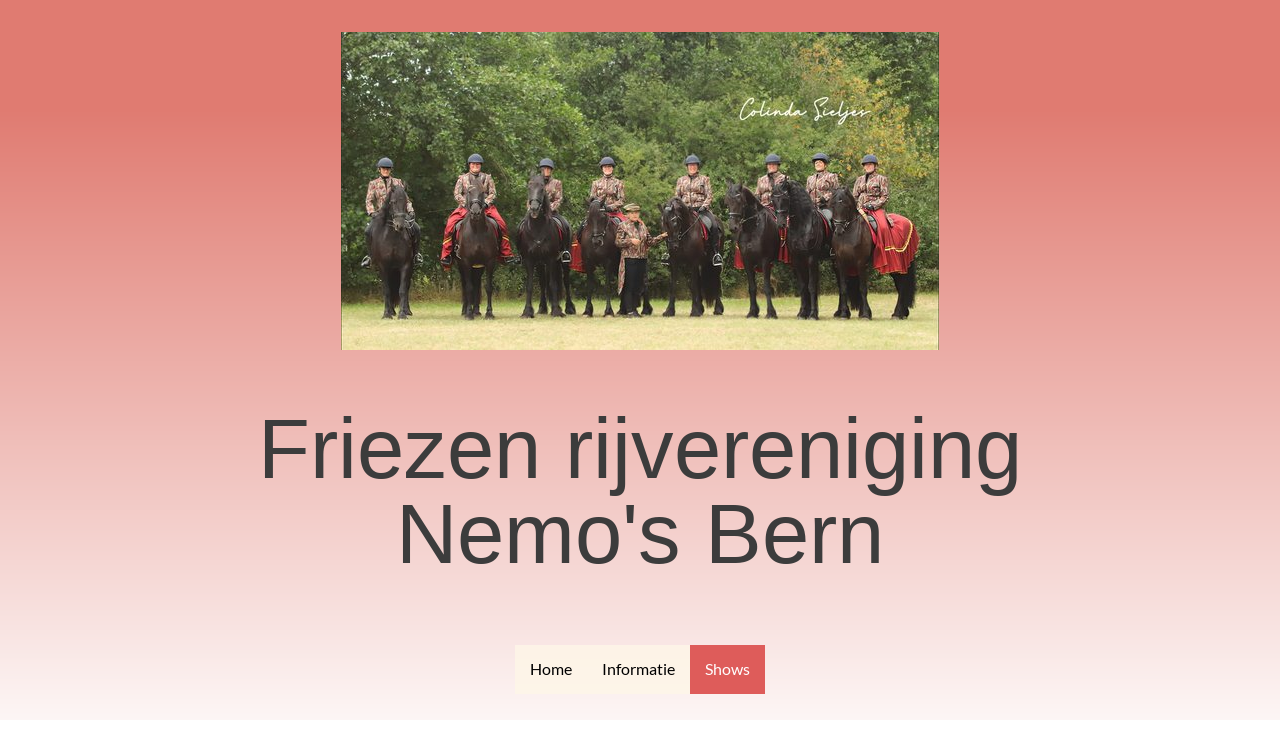

--- FILE ---
content_type: text/html
request_url: https://www.nemosbern.nl/shows
body_size: 11116
content:
<!DOCTYPE html><html prefix="og: http://ogp.me/ns#" style="height:auto !important" lang="nl"><head><meta charset="utf-8"><title>Shows | nemosbern.nl</title><meta name="robots" content="all"><meta name="generator" content="One.com Web Editor"><meta http-equiv="Cache-Control" content="must-revalidate, max-age=0, public"><meta http-equiv="Expires" content="-1"><meta name="viewport" content="width=device-width, initial-scale=1.0, minimum-scale=1.0, maximum-scale=3.0, user-scalable=yes" minpagewidth="1180" rendermobileview="false"><meta name="MobileOptimized" content="320"><meta name="HandheldFriendly" content="True"><meta name="format-detection" content="telephone=no"><meta property="og:type" content="website"><meta property="og:title" content="Shows | nemosbern.nl"><meta property="og:site_name" content="nemosbern.nl"><meta property="og:url" content="https://nemosbern.nl/shows"><meta property="og:image" content="https://impro.usercontent.one/appid/oneComWsb/domain/nemosbern.nl/media/nemosbern.nl/onewebmedia/Nemos%20Bern%20logo.jpg?etag=%22d31c6-628766c9%22&amp;sourceContentType=image%2Fjpeg&amp;quality=85"><meta property="og:image:type" content="image/jpeg"><meta property="og:image:width" content="2551"><meta property="og:image:height" content="2574"><meta name="twitter:card" content="summary"><meta name="twitter:title" content="Shows | nemosbern.nl"><meta name="twitter:image:alt" content="Shows | nemosbern.nl"><meta name="twitter:image" content="https://impro.usercontent.one/appid/oneComWsb/domain/nemosbern.nl/media/nemosbern.nl/onewebmedia/Nemos%20Bern%20logo.jpg?etag=%22d31c6-628766c9%22&amp;sourceContentType=image%2Fjpeg&amp;quality=85"><link rel="canonical" href="https://nemosbern.nl/shows"><style type="text/css">html { word-wrap: break-word; }
*, ::before, ::after { word-wrap: inherit; }
html { box-sizing: border-box; }
*, ::before, ::after { box-sizing: inherit; }
div.code { box-sizing: content-box; }
body, ul, ol, li, h1, h2, h3, h4, h5, h6, form, input, p, td, textarea { margin: 0; padding: 0; }
h1, h2, h3, h4, h5, h6 { font-size: 100%; font-weight: normal; }
ol, ul { list-style: none; }
table { border-collapse: collapse; border-spacing: 0; }
img { border: 0; }
body { -moz-osx-font-smoothing: grayscale; -webkit-font-smoothing: antialiased; }</style><style type="text/css">@font-face {
    font-family: 'dropDownMenu';
    src:
    url('[data-uri]                                                                           [base64]                 aAGYBmQBmAAAAAQAAAAAAAAAAAAAAIAAAAAAAAwAAAAMAAAAcAAEAAwAAABwAAwABAAAAHAAEADgAAAAKAAgAAgACAAEAIOkB//3//wAAAAAAIOkA//3//wAB/+MXBAADAAEAAAAAAAAAAAAAAAEAAf//                                     [base64]/                                                                                                                                [base64]') format('woff');
    font-weight: normal;
    font-style: normal;
}</style><link rel="stylesheet" href="/onewebstatic/54b186767d.css"><style type="text/css">
        @media (max-width: 650px) { body { min-width: 'initial' } body.desktopV { min-width: 1180px } }
        @media (min-width: 651px) { body { min-width: 1180px } body.mobileV { min-width: initial } }</style><link rel="stylesheet" href="/onewebstatic/b4b31326f4.css"><link href="/onewebstatic/google-fonts.php?url=https%3A%2F%2Ffonts.googleapis.com%2Fcss%3Ffamily%3DLato%253A100%252C100italic%252C200%252C200italic%252C300%252C300italic%252C500%252C500italic%252C600%252C600italic%252C700%252C700italic%252C800%252C800italic%252C900%252C900italic%252Citalic%252Cregular&amp;subset%3Dall" rel="stylesheet"><link href="/onewebstatic/google-fonts.php?url=https%3A%2F%2Ffonts.googleapis.com%2Fcss%3Ffamily%3DDelius%2520Swash%2520Caps%253A100%252C100italic%252C200%252C200italic%252C300%252C300italic%252C500%252C500italic%252C600%252C600italic%252C700%252C700italic%252C800%252C800italic%252C900%252C900italic%252Citalic%252Cregular&amp;subset%3Dall" rel="stylesheet"><link href="/onewebstatic/google-fonts.php?url=https%3A%2F%2Ffonts.googleapis.com%2Fcss%3Ffamily%3DRoboto%253A100%252C100italic%252C200%252C200italic%252C300%252C300italic%252C500%252C500italic%252C600%252C600italic%252C700%252C700italic%252C800%252C800italic%252C900%252C900italic%252Citalic%252Cregular&amp;subset%3Dall" rel="stylesheet"><link href="/onewebstatic/google-fonts.php?url=https%3A%2F%2Ffonts.googleapis.com%2Fcss%3Ffamily%3DJosefin%2520Sans%253A100%252C100italic%252C200%252C200italic%252C300%252C300italic%252C500%252C500italic%252C600%252C600italic%252C700%252C700italic%252C800%252C800italic%252C900%252C900italic%252Citalic%252Cregular&amp;subset%3Dall" rel="stylesheet"><link rel="stylesheet" href="/onewebstatic/1c0f6d6177.css"><style type="text/css">
                        .bodyBackground {
                            
background-image:url(/onewebstatic/1b80b9119f.png);
background-color:rgba(255,255,255,1);
background-repeat:no-repeat;
background-position:50% 0%;
background-size:cover;
background-attachment:scroll;
background-image-opacity:1;
                        }
                    </style><script type="text/javascript">window.WSB_PRIVACY_POLICY_PUBLISHED = true;</script><script src="/onewebstatic/e47f208c3a.js"></script><script src="/onewebstatic/f707379391.js"></script></head><body class="Preview_body__2wDzb bodyBackground" style="overflow-y:scroll;overflow-x:auto" data-attachments="{&quot;82E4D31E-1564-4EB4-8748-08120AE43CF6&quot;:[&quot;81748E11-E4A4-4F65-8BAD-E64177FD4F8F&quot;,&quot;B0AE37EF-FEEC-436B-9651-11CBEAAA26E6&quot;,&quot;99177E8A-6C21-414F-AD12-DC0C08D9CA06&quot;,&quot;1850A4EE-2179-484D-B69E-926F4E090C1A&quot;]}"><link rel="stylesheet" href="/onewebstatic/af6611c0ff.css"><div class="template"><div class="Preview_row__3Fkye row" style="width:1180px"></div><div class="Preview_row__3Fkye row Preview_noSideMargin__2I-_n" style="min-height:764px;width:100%"><div data-id="82E4D31E-1564-4EB4-8748-08120AE43CF6" data-kind="SECTION" style="width:100%;min-height:764px;left:auto;min-width:1180px;margin-top:0;margin-left:0" class="Preview_componentWrapper__2i4QI"><div id="Header" data-in-template="true" data-id="82E4D31E-1564-4EB4-8748-08120AE43CF6" data-kind="Block" data-specific-kind="SECTION" data-pin="0" data-stretch="true" data-bbox="{&quot;top&quot;:0,&quot;left&quot;:0,&quot;right&quot;:5000,&quot;bottom&quot;:764}" class=" Preview_block__16Zmu "><div class="StripPreview_backgroundComponent__3YmQM Background_backgroundComponent__3_1Ea hasChildren" style="border-color:rgba(0,0,0,1);border-style:none;border-width:1px 1px 1px 1px;min-height:764px;padding-bottom:0" data-width="100" data-height="764"><div class="parallax_scrollEffectContainer__3co8j"><div class="StripPreview_bgImageContainer__MFrbA Background_bgImageContainer__AwuIx" data-opacity="true" style="background-image:linear-gradient(0deg, rgba(255,255,255,1) 0%, rgba(224,123,113,1) 86%)"></div></div><div class="Preview_column__1KeVx col " style="min-height:100%;width:100%;margin:0 auto"><div class="Preview_sectionFloatWrapper__1SM4p" style="width:1180px"></div><div class="Preview_row__3Fkye row Preview_noSideMargin__2I-_n" style="min-height:350px;width:100%"><div class="Preview_floatWrapper__jCHxv" style="width:1180px"><div class="Preview_float__1PmYU float" style="top:32px;left:291px;z-index:505"><div data-id="B0AE37EF-FEEC-436B-9651-11CBEAAA26E6" data-kind="IMAGE" style="width:598px;min-height:318px" class="Preview_componentWrapper__2i4QI"><div data-in-template="true" data-id="B0AE37EF-FEEC-436B-9651-11CBEAAA26E6" data-kind="Component" data-specific-kind="IMAGE" data-bbox="{&quot;top&quot;:32,&quot;left&quot;:291,&quot;right&quot;:889,&quot;bottom&quot;:350}" data-parent="82E4D31E-1564-4EB4-8748-08120AE43CF6" class=" Preview_component__SbiKo "><div class="Mobile_imageComponent__QXWk1" style="width:598px;height:318px;overflow:hidden" data-width="598" data-height="318"><img loading="lazy" role="presentation" data-scalestrategy="fit" style="display:block;margin:0" src="https://impro.usercontent.one/appid/oneComWsb/domain/nemosbern.nl/media/nemosbern.nl/onewebmedia/WhatsApp%20Image%202025-07-28%20at%2014.51.48.jpeg?etag=%2236ff0-688773cd%22&amp;sourceContentType=image%2Fjpeg&amp;ignoreAspectRatio&amp;resize=598%2B318&amp;quality=85" srcset="https://impro.usercontent.one/appid/oneComWsb/domain/nemosbern.nl/media/nemosbern.nl/onewebmedia/WhatsApp%20Image%202025-07-28%20at%2014.51.48.jpeg?etag=%2236ff0-688773cd%22&amp;sourceContentType=image%2Fjpeg&amp;ignoreAspectRatio&amp;resize=598%2B318&amp;quality=85 1x, https://impro.usercontent.one/appid/oneComWsb/domain/nemosbern.nl/media/nemosbern.nl/onewebmedia/WhatsApp%20Image%202025-07-28%20at%2014.51.48.jpeg?etag=%2236ff0-688773cd%22&amp;sourceContentType=image%2Fjpeg&amp;ignoreAspectRatio&amp;resize=1196%2B636&amp;quality=85 2x, https://impro.usercontent.one/appid/oneComWsb/domain/nemosbern.nl/media/nemosbern.nl/onewebmedia/WhatsApp%20Image%202025-07-28%20at%2014.51.48.jpeg?etag=%2236ff0-688773cd%22&amp;sourceContentType=image%2Fjpeg&amp;ignoreAspectRatio&amp;resize=1598%2B850&amp;quality=85 3x" height="318" width="598" data-width="598" data-height="318"></div></div></div></div></div><div data-id="81748E11-E4A4-4F65-8BAD-E64177FD4F8F" data-kind="STRIP" style="width:100%;min-height:122px;left:auto;min-width:1180px;margin-top:0;margin-left:0;z-index:199" class="Preview_componentWrapper__2i4QI"><div id="TemplateStrip1" data-in-template="true" data-id="81748E11-E4A4-4F65-8BAD-E64177FD4F8F" data-kind="Block" data-specific-kind="STRIP" data-pin="0" data-stretch="true" class=" Preview_block__16Zmu "><div class="StripPreview_backgroundComponent__3YmQM Background_backgroundComponent__3_1Ea" style="border-color:rgba(235,235,235,1);border-style:none;border-width:0px 0px 1px 0px;min-height:122px;padding-bottom:0" data-width="100" data-height="122"><div class="parallax_scrollEffectContainer__3co8j"><div class="StripPreview_bgImageContainer__MFrbA Background_bgImageContainer__AwuIx" data-opacity="true" style="background-image:linear-gradient(0deg, transparent 0%, transparent 10%)"></div></div></div></div></div></div><div class="Preview_row__3Fkye row" style="min-height:226px;width:1180px"><div data-id="99177E8A-6C21-414F-AD12-DC0C08D9CA06" data-kind="TEXT" style="width:900px;min-height:170px;margin-top:56px;margin-left:140px" class="Preview_componentWrapper__2i4QI"><div data-in-template="true" data-id="99177E8A-6C21-414F-AD12-DC0C08D9CA06" data-kind="Component" data-specific-kind="TEXT" class=" Preview_component__SbiKo text-align-null"><div data-mve-font-change="0" class="styles_contentContainer__lrPIa textnormal styles_text__3jGMu"><h2 class="textheading2 mobile-oversized" style="text-align: center; font-size: 85px;"><span class="textheading2 mobile-oversized" style="font-size: 85px;">Friezen rijvereniging</span></h2>
<h2 class="textheading2 mobile-oversized" style="text-align: center; font-size: 85px;"><span class="textheading2 mobile-oversized" style="font-size: 85px;">Nemo's Bern</span></h2></div></div></div></div><div class="Preview_row__3Fkye row" style="min-height:188px;width:1180px"><div data-id="1850A4EE-2179-484D-B69E-926F4E090C1A" data-kind="MENU" style="width:833px;min-height:188px;margin-top:0;margin-left:173px" class="Preview_componentWrapper__2i4QI"><div data-in-template="true" data-id="1850A4EE-2179-484D-B69E-926F4E090C1A" data-kind="Component" data-specific-kind="MENU" class="Preview_mobileHide__9T929 Preview_component__SbiKo "><div class="menu moreEnabled menuself menuhorizontal dropdown menuhorizontalcenter menuverticalmiddle White" style="width:833px;height:188px;display:none"><ul class="menu2"><li class=""><a class="level-0" href="/"><span>Home</span></a><div class="divider"></div></li><li class=""><a class="level-0" href="/over-1"><span>Informatie</span></a><div class="divider"></div></li><li class=""><a class="selected level-0" href="/shows" aria-current="page"><span>Shows</span></a><div class="divider"></div></li><li class=""><a class="expandable level-0" tabindex="0" aria-haspopup="true" aria-expanded="false"><span>Meer</span></a><ul class="menu2"><li class="menuhidden"><a class="level-1" tabindex="0"><span>More child</span></a></li></ul></li></ul></div></div></div></div><div style="clear:both"></div></div></div></div></div></div><div class="Preview_row__3Fkye row Preview_noSideMargin__2I-_n" style="min-height:2472px;width:100%"><div data-id="4390C93E-70DC-43E4-8786-837ADE7905FC" data-kind="SECTION" style="width:100%;min-height:2472px;left:auto;min-width:1180px;margin-top:0;margin-left:0" class="Preview_componentWrapper__2i4QI"><div id="Section1" data-in-template="false" data-id="4390C93E-70DC-43E4-8786-837ADE7905FC" data-kind="Block" data-specific-kind="SECTION" data-pin="0" data-stretch="true" class=" Preview_block__16Zmu "><div class="StripPreview_backgroundComponent__3YmQM Background_backgroundComponent__3_1Ea hasChildren" style="background-color:rgba(255,255,255,1);min-height:2472px;padding-bottom:100px" data-width="100" data-height="2472"><div class="Preview_column__1KeVx col " style="min-height:100%;width:1180px;margin:0 auto"><div class="Preview_row__3Fkye row" style="min-height:1905px;width:1180px"><div class="Preview_column__1KeVx col " style="min-height:1905px;width:632px;float:left"><div data-id="E41B009C-81ED-46F5-83B1-06ADD0B18D5F" data-kind="TEXT" style="width:632px;min-height:1742px;margin-top:70px;margin-left:0" class="Preview_componentWrapper__2i4QI"><div data-in-template="false" data-id="E41B009C-81ED-46F5-83B1-06ADD0B18D5F" data-kind="Component" data-specific-kind="TEXT" class=" Preview_component__SbiKo text-align-null"><div data-mve-font-change="0" class="styles_contentContainer__lrPIa textnormal styles_text__3jGMu"><p class="">Indrukwekkende Friese paardenshows met karakter – Boeken voor jouw evenement</p>
<p class=""><br></p>
<p data-start="377" data-end="675" class="">Ben je op zoek naar een unieke paardenshow met Friese paarden die jouw publiek betovert? Dan ben je bij Friezengroep Nemo’s Bern aan het juiste adres. Al jarenlang verzorgen wij indrukwekkende optredens met onze prachtige Friese paarden op grote en kleine evenementen door heel Nederland.</p>
<p data-start="677" data-end="906" class="">Of het nu gaat om prestigieuze paardenevenementen in Amsterdam, Den Haag, Amersfoort of Arnhem, of om sfeervolle buitenfairs in de Achterhoek– overal waar wij optreden, zorgen onze shows voor bewondering en verwondering.</p>
<p data-start="677" data-end="906" class=""><br></p>
<p class="">Een paardenshow die raakt – elegantie, kracht en ritme</p>
<p data-start="972" data-end="1301" class="">Elke Friese paardenshow van Nemo’s Bern is een unieke beleving. Onder leiding van onze ervaren instructrice Elske Groen, worden alle shows met zorg samengesteld. De choreografie, muziekkeuze en showkleding worden perfect op elkaar afgestemd. Het resultaat? Een show die raakt – en nog lang in het geheugen blijft hangen.</p>
<p data-start="972" data-end="1301" class=""><br></p>
<p class="">Een Friese paardenshow op jouw bruiloft, feest of opening?</p>
<p data-start="1371" data-end="1684" class="">Wil je een onvergetelijk moment creëren op je bruiloft, feest, dorpsfeest of evenement? Een optreden van onze Friese paarden maakt jouw gelegenheid echt bijzonder. Zelfs een trouwstoet met een Fries paard behoort tot de mogelijkheden. Wij bieden optredens op maat, afgestemd op jouw wensen en locatie.</p>
<p class="">Waarom kiezen voor een paardenshow van Friezengroep Nemo’s Bern?</p>
<ul data-start="1762" data-end="1981">
<li data-start="1762" data-end="1804" class="">
<p data-start="1764" data-end="1804" class="">Authentieke shows met Friese paarden</p>
</li>
<li data-start="1805" data-end="1878" class="">
<p data-start="1807" data-end="1878" class="">Boekbaar voor bedrijfsfeesten, evenementen, bruiloften en openingen</p>
</li>
<li data-start="1879" data-end="1924" class="">
<p data-start="1881" data-end="1924" class="">Ervaren showgroep met landelijke bekendheid</p>
</li>
<li data-start="1925" data-end="1981" class="">
<p data-start="1927" data-end="1981" class="">Optredens op maat, ook geschikt voor kleinere settings</p>
</li>
</ul>
<p data-start="890" data-end="1077" class=""><br></p>
<p class="">Wil je onze paarden op jouw event?</p>
<p data-start="1124" data-end="1266" class="">Ben je op zoek naar iets bijzonders voor je evenement, opening of bruiloft? Neem contact met ons op en ontdek wat we voor je kunnen betekenen.</p>
<p data-start="1124" data-end="1266" class=""><br></p>
<p class="">📞 Paardenshow boeken? Neem direct contact op!</p>
<p data-start="2401" data-end="2518" class="">Voor meer informatie of om een paardenshow met Friese paarden te boeken, kun je vrijblijvend contact opnemen met:</p>
<p data-start="2520" data-end="2675" class="">📞 Anouk van der Heide-Rodenboog– 06 3178 9057<br data-start="2571" data-end="2574">📞 Ger Boersma– 06 5777 9399<br data-start="2607" data-end="2610">✉️ Mail ons op: <span>info@nemosbern.nl</span></p>
<p data-start="2677" data-end="2815" class="">Laat jouw publiek genieten van een unieke paardenshow vol karakter en elegantie– met de onmiskenbare charme van het Friese paard!</p>
<p data-start="1268" data-end="1300" class=""><br></p>
<p data-start="1268" data-end="1300" class=""><br></p>
<p data-start="1268" data-end="1300" class=""><br></p>
<p class="">Komende show:</p>
<p class=""><br></p>
<p class="">📅 19 juli 2025<br data-start="1344" data-end="1347">📍 Defilé Koetsentocht Hardenberg</p>
<p class=""><br></p>
<p data-start="1325" data-end="1373" class="">📅 26 juli 2025<br data-start="1344" data-end="1347">📍 Driezum-Walterswald&nbsp;&nbsp;</p>
<p class=""><a class="link1" href="https://paardendagen.nl/">Paardendagen Driezum-Wâlterswâld. Het mooiste evenement van Fryslân</a></p></div></div></div><div style="clear:both"></div></div><div class="Preview_column__1KeVx col " style="min-height:1905px;width:548px;float:left"><div class="Preview_row__3Fkye row" style="min-height:423px;width:548px"><div data-id="FBA1E4BD-D76F-466B-B163-EBC6C61EFAB2" data-kind="IMAGE" style="width:500px;min-height:334px;margin-top:89px;margin-left:44px" class="Preview_componentWrapper__2i4QI"><div data-in-template="false" data-id="FBA1E4BD-D76F-466B-B163-EBC6C61EFAB2" data-kind="Component" data-specific-kind="IMAGE" class=" Preview_component__SbiKo "><div class="Mobile_imageComponent__QXWk1" style="width:500px;height:334px;overflow:hidden" data-width="500" data-height="334"><img loading="lazy" role="presentation" data-scalestrategy="fit" style="display:block;margin:0" src="https://impro.usercontent.one/appid/oneComWsb/domain/nemosbern.nl/media/nemosbern.nl/onewebmedia/nemosbern4.jpg?etag=%2248e8d-6887758c%22&amp;sourceContentType=image%2Fjpeg&amp;ignoreAspectRatio&amp;resize=500%2B334&amp;quality=85" srcset="https://impro.usercontent.one/appid/oneComWsb/domain/nemosbern.nl/media/nemosbern.nl/onewebmedia/nemosbern4.jpg?etag=%2248e8d-6887758c%22&amp;sourceContentType=image%2Fjpeg&amp;ignoreAspectRatio&amp;resize=500%2B334&amp;quality=85 1x, https://impro.usercontent.one/appid/oneComWsb/domain/nemosbern.nl/media/nemosbern.nl/onewebmedia/nemosbern4.jpg?etag=%2248e8d-6887758c%22&amp;sourceContentType=image%2Fjpeg&amp;ignoreAspectRatio&amp;resize=1000%2B668&amp;quality=85 2x, https://impro.usercontent.one/appid/oneComWsb/domain/nemosbern.nl/media/nemosbern.nl/onewebmedia/nemosbern4.jpg?etag=%2248e8d-6887758c%22&amp;sourceContentType=image%2Fjpeg&amp;ignoreAspectRatio&amp;resize=1500%2B1002&amp;quality=85 3x" height="334" width="500" data-width="500" data-height="334"></div></div></div></div><div class="Preview_row__3Fkye row" style="min-height:353px;width:548px"><div data-id="B54B23B5-5F37-4CD6-B493-E4CE2DD12B9B" data-kind="IMAGE" style="width:500px;min-height:320px;margin-top:33px;margin-left:44px" class="Preview_componentWrapper__2i4QI"><div data-in-template="false" data-id="B54B23B5-5F37-4CD6-B493-E4CE2DD12B9B" data-kind="Component" data-specific-kind="IMAGE" class=" Preview_component__SbiKo "><div class="Mobile_imageComponent__QXWk1 Mobile_cropMode__cLuJp" style="overflow:hidden" data-width="500" data-height="320"><img loading="lazy" role="presentation" data-scalestrategy="crop" style="margin-top:0px;margin-left:0px;display:block;margin:0" src="https://impro.usercontent.one/appid/oneComWsb/domain/nemosbern.nl/media/nemosbern.nl/onewebmedia/DSC_0239.JPG?etag=%22d7b76a-68505ce2%22&amp;sourceContentType=image%2Fjpeg&amp;ignoreAspectRatio&amp;resize=500%2B333&amp;extract=0%2B0%2B500%2B320&amp;quality=85" srcset="https://impro.usercontent.one/appid/oneComWsb/domain/nemosbern.nl/media/nemosbern.nl/onewebmedia/DSC_0239.JPG?etag=%22d7b76a-68505ce2%22&amp;sourceContentType=image%2Fjpeg&amp;ignoreAspectRatio&amp;resize=500%2B333&amp;extract=0%2B0%2B500%2B320&amp;quality=85 1x, https://impro.usercontent.one/appid/oneComWsb/domain/nemosbern.nl/media/nemosbern.nl/onewebmedia/DSC_0239.JPG?etag=%22d7b76a-68505ce2%22&amp;sourceContentType=image%2Fjpeg&amp;ignoreAspectRatio&amp;resize=1000%2B667&amp;extract=0%2B0%2B1000%2B640&amp;quality=85 2x, https://impro.usercontent.one/appid/oneComWsb/domain/nemosbern.nl/media/nemosbern.nl/onewebmedia/DSC_0239.JPG?etag=%22d7b76a-68505ce2%22&amp;sourceContentType=image%2Fjpeg&amp;ignoreAspectRatio&amp;resize=1500%2B1000&amp;extract=0%2B0%2B1500%2B960&amp;quality=85 3x" height="320" width="500" data-width="500" data-height="320"></div></div></div></div><div class="Preview_row__3Fkye row" style="min-height:322px;width:548px"><div data-id="46E5D73C-CDA0-4B0A-B0A2-EF64CD92DC11" data-kind="IMAGE" style="width:504px;min-height:289px;margin-top:33px;margin-left:44px" class="Preview_componentWrapper__2i4QI"><div data-in-template="false" data-id="46E5D73C-CDA0-4B0A-B0A2-EF64CD92DC11" data-kind="Component" data-specific-kind="IMAGE" class=" Preview_component__SbiKo "><div class="Mobile_imageComponent__QXWk1 Mobile_cropMode__cLuJp" style="overflow:hidden" data-width="504" data-height="289"><img loading="lazy" role="presentation" data-scalestrategy="crop" style="margin-top:0px;margin-left:0px;display:block;margin:0" src="https://impro.usercontent.one/appid/oneComWsb/domain/nemosbern.nl/media/nemosbern.nl/onewebmedia/nemosbern5.jpg?etag=%2235aa2-68877613%22&amp;sourceContentType=image%2Fjpeg&amp;ignoreAspectRatio&amp;resize=504%2B292&amp;extract=0%2B0%2B504%2B289&amp;quality=85" srcset="https://impro.usercontent.one/appid/oneComWsb/domain/nemosbern.nl/media/nemosbern.nl/onewebmedia/nemosbern5.jpg?etag=%2235aa2-68877613%22&amp;sourceContentType=image%2Fjpeg&amp;ignoreAspectRatio&amp;resize=504%2B292&amp;extract=0%2B0%2B504%2B289&amp;quality=85 1x, https://impro.usercontent.one/appid/oneComWsb/domain/nemosbern.nl/media/nemosbern.nl/onewebmedia/nemosbern5.jpg?etag=%2235aa2-68877613%22&amp;sourceContentType=image%2Fjpeg&amp;ignoreAspectRatio&amp;resize=1008%2B584&amp;extract=0%2B0%2B1008%2B578&amp;quality=85 2x, https://impro.usercontent.one/appid/oneComWsb/domain/nemosbern.nl/media/nemosbern.nl/onewebmedia/nemosbern5.jpg?etag=%2235aa2-68877613%22&amp;sourceContentType=image%2Fjpeg&amp;ignoreAspectRatio&amp;resize=1512%2B876&amp;extract=0%2B0%2B1512%2B867&amp;quality=85 3x" height="289" width="504" data-width="504" data-height="289"></div></div></div></div><div class="Preview_row__3Fkye row" style="min-height:369px;width:548px"><div data-id="F4649933-BCC3-43B8-BDE7-E63A5E66B13A" data-kind="IMAGE" style="width:504px;min-height:336px;margin-top:33px;margin-left:44px" class="Preview_componentWrapper__2i4QI"><div data-in-template="false" data-id="F4649933-BCC3-43B8-BDE7-E63A5E66B13A" data-kind="Component" data-specific-kind="IMAGE" class="Preview_mobileHide__9T929 Preview_component__SbiKo "><div class="Mobile_imageComponent__QXWk1" style="width:504px;height:336px;overflow:hidden" data-width="504" data-height="336"><img loading="lazy" role="presentation" data-scalestrategy="fit" style="display:block;margin:0" src="https://impro.usercontent.one/appid/oneComWsb/domain/nemosbern.nl/media/nemosbern.nl/onewebmedia/nemosbern9.jpg?etag=W%2F%223f068-68877935%22&amp;sourceContentType=image%2Fjpeg&amp;ignoreAspectRatio&amp;resize=504%2B336&amp;quality=85" srcset="https://impro.usercontent.one/appid/oneComWsb/domain/nemosbern.nl/media/nemosbern.nl/onewebmedia/nemosbern9.jpg?etag=W%2F%223f068-68877935%22&amp;sourceContentType=image%2Fjpeg&amp;ignoreAspectRatio&amp;resize=504%2B336&amp;quality=85 1x, https://impro.usercontent.one/appid/oneComWsb/domain/nemosbern.nl/media/nemosbern.nl/onewebmedia/nemosbern9.jpg?etag=W%2F%223f068-68877935%22&amp;sourceContentType=image%2Fjpeg&amp;ignoreAspectRatio&amp;resize=1008%2B672&amp;quality=85 2x, https://impro.usercontent.one/appid/oneComWsb/domain/nemosbern.nl/media/nemosbern.nl/onewebmedia/nemosbern9.jpg?etag=W%2F%223f068-68877935%22&amp;sourceContentType=image%2Fjpeg&amp;ignoreAspectRatio&amp;resize=1512%2B1008&amp;quality=85 3x" height="336" width="504" data-width="504" data-height="336"></div></div></div></div><div class="Preview_row__3Fkye row" style="min-height:438px;width:548px"><div data-id="9181E9E8-A61E-45EE-B746-4B05DE1CC1A3" data-kind="BACKGROUND" style="width:504px;min-height:411px;margin-top:27px;margin-left:44px" class="Preview_componentWrapper__2i4QI"><div data-in-template="false" data-id="9181E9E8-A61E-45EE-B746-4B05DE1CC1A3" data-kind="Block" data-specific-kind="BACKGROUND" class=" Preview_block__16Zmu "><div class="BackgroundPreview_backgroundComponent__3Dr5e BackgroundPreview_bgHeight__3dD2e hasChildren" style="background-color:rgba(60,60,60,0.8);min-height:411px;padding-bottom:0" data-width="504" data-height="411"><div class="Preview_column__1KeVx col " style="min-height:100%"><div class="Preview_row__3Fkye row" style="min-height:411px;width:504px"><div data-id="360D33D5-04CF-456E-9476-6D190B3181BB" data-kind="CONTACTFORM" style="width:504px;min-height:411px;margin-top:0;margin-left:0" class="Preview_componentWrapper__2i4QI"><div data-in-template="false" data-id="360D33D5-04CF-456E-9476-6D190B3181BB" data-kind="Component" data-specific-kind="CONTACTFORM" data-stretch="false" class=" Preview_component__SbiKo align-justify"><div class="contactFormContainer" data-testid="contact-form-container"><form id="360D33D5-04CF-456E-9476-6D190B3181BB" class="FieldContainerStyles_container__3ugjv oneWebCntForm" enctype="application/x-www-form-urlencoded"><div class="contact-form-text-style-div" style="font-family:&quot;Lato&quot;;font-size:20px;color:#ffffff"><div class="FieldContainerStyles_container__3ugjv contact-form-field-container"><label data-label="Naam" class="FieldContainerStyles_label__38Z4h" style="line-height:24px" for="Naam">Naam *</label><input type="text" class="View_input__1iF1T" name="Naam" autocomplete="name" id="Naam" value=""></div><span class="ContactFormPreview_errorMsg__296yj error">&nbsp;</span><div class="FieldContainerStyles_container__3ugjv contact-form-field-container"><label data-label="E-mail" class="FieldContainerStyles_label__38Z4h" style="line-height:24px" for="E-mail">E-mail *</label><input type="email" class="View_input__1iF1T" name="E-mail" autocomplete="email" id="E-mail" value=""></div><span class="ContactFormPreview_errorMsg__296yj error">&nbsp;</span><div class="FieldContainerStyles_container__3ugjv contact-form-field-container"><label data-label="Bericht" class="FieldContainerStyles_label__38Z4h" style="line-height:24px" for="Bericht">Bericht *</label><textarea class="View_input__1iF1T View_textArea__2s1mo" name="Bericht" id="Bericht"></textarea></div><span class="ContactFormPreview_errorMsg__296yj error">&nbsp;</span><div class="FieldContainerStyles_container__3ugjv contact-form-field-container" style="opacity:0;position:absolute;z-index:-999;pointer-events:none"><label data-label="some-randome-random" class="FieldContainerStyles_label__38Z4h" style="line-height:14px" for="some-randome-random">some-randome-random</label><input type="text" class="View_input__1iF1T" name="some-randome-random" autocomplete="nsfsddfewpfgdfasssdfsfworsdfd" tabindex="-1" id="some-randome-random" value=""></div><span style="opacity:0;position:absolute;z-index:-999;pointer-events:none" class="ContactFormPreview_errorMsg__296yj error">&nbsp;</span><div class="ContactFormPreview_captchaSubmitBtnCtn__33gO1"><div><div class="SubmitButton_container__3wNjE submitButtonContainer"><input class="SubmitButton_submitButton__28tLg button1 contact-form-submit-btn submit-btn-disabled" type="submit" style="font-size:16px;line-height:19px;text-align:center" data-title="Verder" value="Verder"></div><div class="SubmitButton_spacer__2Ad4A"></div></div></div></div><div id="contactFormResponseContainer" class="contactFormResponseStatus"></div></form></div></div></div></div><div style="clear:both"></div></div></div></div></div></div><div style="clear:both"></div></div><div style="clear:both"></div></div><div class="Preview_row__3Fkye row" style="min-height:231px;width:1180px"><div data-id="089EA442-01FE-40FE-8928-0CB82C758589" data-kind="GALLERY" style="width:1180px;min-height:189px;margin-top:42px;margin-left:0" class="Preview_componentWrapper__2i4QI"><div data-in-template="false" data-id="089EA442-01FE-40FE-8928-0CB82C758589" data-kind="Component" data-specific-kind="GALLERY" data-stretch="false" class=" Preview_component__SbiKo "><style type="text/css">
                .mobileV div[data-id='089EA442-01FE-40FE-8928-0CB82C758589'] .gallery .gallery-cell:nth-child(2n+1) {
                    padding: 5px 5px 5px 0 !important;
                }
                .mobileV div[data-id='089EA442-01FE-40FE-8928-0CB82C758589'] .gallery .gallery-cell:nth-child(2n+2) {
                    padding: 5px 0 5px 5px !important;
                }
                .mobileV div[data-id='089EA442-01FE-40FE-8928-0CB82C758589'] .gallery .gallery-cell:first-child {
                    padding: 0 5px 5px 0 !important;
                }
                .mobileV div[data-id='089EA442-01FE-40FE-8928-0CB82C758589'] .gallery .gallery-cell:nth-child(2) {
                    padding: 0 0 5px 5px !important;
                }
                .mobileV div[data-id='089EA442-01FE-40FE-8928-0CB82C758589'] .gallery {
                    margin-bottom: -5px !important;
                }</style><div class="gallery Gallery_gallery__2AhdO textnormal Gallery_notCrop__2IROz" data-captionenabled="false" data-mobile-column="2" data-columns="4" data-spacing="16" data-image-ratio="ACTUAL_RATIO" data-original-width="1180" data-compact-view="false"><div data-index="0" class="Gallery_galleryCell__2ARa3 gallery-cell" style="width:283px;margin-left:0;margin-top:0;text-align:left"><a href="https://impro.usercontent.one/appid/oneComWsb/domain/nemosbern.nl/media/nemosbern.nl/onewebmedia/shows7.jpg?etag=%22418d1-607d9a92%22&amp;sourceContentType=image%2Fjpeg&amp;quality=85" title="shows7" alt="shows7" caption="" rel="lightbox[oneweb] 089EA442-01FE-40FE-8928-0CB82C758589" class="shinybox" data-dom-index="0" data-srcset="https://impro.usercontent.one/appid/oneComWsb/domain/nemosbern.nl/media/nemosbern.nl/onewebmedia/shows7.jpg?etag=%22418d1-607d9a92%22&amp;sourceContentType=image%2Fjpeg&amp;ignoreAspectRatio&amp;resize=1000,771&amp;quality=85 1000w, https://impro.usercontent.one/appid/oneComWsb/domain/nemosbern.nl/media/nemosbern.nl/onewebmedia/shows7.jpg?etag=%22418d1-607d9a92%22&amp;sourceContentType=image%2Fjpeg&amp;ignoreAspectRatio&amp;resize=1500,1156&amp;quality=85 1500w, https://impro.usercontent.one/appid/oneComWsb/domain/nemosbern.nl/media/nemosbern.nl/onewebmedia/shows7.jpg?etag=%22418d1-607d9a92%22&amp;sourceContentType=image%2Fjpeg&amp;quality=85 1671w"><div class="img-container" style="height:188.6px;width:244.6px;display:flex"><div class="Image_imageComponent__2bb7A img-wrapper" style="width:100%;height:auto;display:flex"><img data-original-width="100%" data-original-height="auto" src="https://impro.usercontent.one/appid/oneComWsb/domain/nemosbern.nl/media/nemosbern.nl/onewebmedia/shows7.jpg?etag=%22418d1-607d9a92%22&amp;sourceContentType=image%2Fjpeg&amp;ignoreAspectRatio&amp;resize=245,189" srcset="https://impro.usercontent.one/appid/oneComWsb/domain/nemosbern.nl/media/nemosbern.nl/onewebmedia/shows7.jpg?etag=%22418d1-607d9a92%22&amp;sourceContentType=image%2Fjpeg&amp;ignoreAspectRatio&amp;resize=245,189 1x, https://impro.usercontent.one/appid/oneComWsb/domain/nemosbern.nl/media/nemosbern.nl/onewebmedia/shows7.jpg?etag=%22418d1-607d9a92%22&amp;sourceContentType=image%2Fjpeg&amp;ignoreAspectRatio&amp;resize=489,377 2x, https://impro.usercontent.one/appid/oneComWsb/domain/nemosbern.nl/media/nemosbern.nl/onewebmedia/shows7.jpg?etag=%22418d1-607d9a92%22&amp;sourceContentType=image%2Fjpeg&amp;ignoreAspectRatio&amp;resize=734,566 3x" style="width:100%;height:auto;object-fit:contain" title="shows7" alt="shows7" role="presentation" data-loading="lazy" draggable="false" loading="lazy"></div></div></a></div><div data-index="1" class="Gallery_galleryCell__2ARa3 gallery-cell" style="width:283px;margin-left:16px;margin-top:0;text-align:left"><a href="https://impro.usercontent.one/appid/oneComWsb/domain/nemosbern.nl/media/nemosbern.nl/onewebmedia/shows3.jpg?etag=%22b469e-607d9a95%22&amp;sourceContentType=image%2Fjpeg&amp;quality=85" title="shows3" alt="shows3" caption="" rel="lightbox[oneweb] 089EA442-01FE-40FE-8928-0CB82C758589" class="shinybox" data-dom-index="1" data-srcset="https://impro.usercontent.one/appid/oneComWsb/domain/nemosbern.nl/media/nemosbern.nl/onewebmedia/shows3.jpg?etag=%22b469e-607d9a95%22&amp;sourceContentType=image%2Fjpeg&amp;ignoreAspectRatio&amp;resize=1000,667&amp;quality=85 1000w, https://impro.usercontent.one/appid/oneComWsb/domain/nemosbern.nl/media/nemosbern.nl/onewebmedia/shows3.jpg?etag=%22b469e-607d9a95%22&amp;sourceContentType=image%2Fjpeg&amp;ignoreAspectRatio&amp;resize=1500,1000&amp;quality=85 1500w, https://impro.usercontent.one/appid/oneComWsb/domain/nemosbern.nl/media/nemosbern.nl/onewebmedia/shows3.jpg?etag=%22b469e-607d9a95%22&amp;sourceContentType=image%2Fjpeg&amp;quality=85 1944w"><div class="img-container" style="height:188.6px;width:282.9px;display:flex"><div class="Image_imageComponent__2bb7A img-wrapper" style="width:100%;height:auto;display:flex"><img data-original-width="100%" data-original-height="auto" src="https://impro.usercontent.one/appid/oneComWsb/domain/nemosbern.nl/media/nemosbern.nl/onewebmedia/shows3.jpg?etag=%22b469e-607d9a95%22&amp;sourceContentType=image%2Fjpeg&amp;ignoreAspectRatio&amp;resize=283,189" srcset="https://impro.usercontent.one/appid/oneComWsb/domain/nemosbern.nl/media/nemosbern.nl/onewebmedia/shows3.jpg?etag=%22b469e-607d9a95%22&amp;sourceContentType=image%2Fjpeg&amp;ignoreAspectRatio&amp;resize=283,189 1x, https://impro.usercontent.one/appid/oneComWsb/domain/nemosbern.nl/media/nemosbern.nl/onewebmedia/shows3.jpg?etag=%22b469e-607d9a95%22&amp;sourceContentType=image%2Fjpeg&amp;ignoreAspectRatio&amp;resize=566,377 2x, https://impro.usercontent.one/appid/oneComWsb/domain/nemosbern.nl/media/nemosbern.nl/onewebmedia/shows3.jpg?etag=%22b469e-607d9a95%22&amp;sourceContentType=image%2Fjpeg&amp;ignoreAspectRatio&amp;resize=849,566 3x" style="width:100%;height:auto;object-fit:contain" title="shows3" alt="shows3" role="presentation" data-loading="lazy" draggable="false" loading="lazy"></div></div></a></div><div data-index="2" class="Gallery_galleryCell__2ARa3 gallery-cell" style="width:283px;margin-left:16px;margin-top:0;text-align:left"><a href="https://impro.usercontent.one/appid/oneComWsb/domain/nemosbern.nl/media/nemosbern.nl/onewebmedia/shows4.jpg?etag=%2266bbf-607d9a93%22&amp;sourceContentType=image%2Fjpeg&amp;quality=85" title="shows4" alt="shows4" caption="" rel="lightbox[oneweb] 089EA442-01FE-40FE-8928-0CB82C758589" class="shinybox" data-dom-index="2" data-srcset="https://impro.usercontent.one/appid/oneComWsb/domain/nemosbern.nl/media/nemosbern.nl/onewebmedia/shows4.jpg?etag=%2266bbf-607d9a93%22&amp;sourceContentType=image%2Fjpeg&amp;ignoreAspectRatio&amp;resize=1000,711&amp;quality=85 1000w, https://impro.usercontent.one/appid/oneComWsb/domain/nemosbern.nl/media/nemosbern.nl/onewebmedia/shows4.jpg?etag=%2266bbf-607d9a93%22&amp;sourceContentType=image%2Fjpeg&amp;ignoreAspectRatio&amp;resize=1500,1067&amp;quality=85 1500w, https://impro.usercontent.one/appid/oneComWsb/domain/nemosbern.nl/media/nemosbern.nl/onewebmedia/shows4.jpg?etag=%2266bbf-607d9a93%22&amp;sourceContentType=image%2Fjpeg&amp;quality=85 1944w"><div class="img-container" style="height:188.6px;width:265.1px;display:flex"><div class="Image_imageComponent__2bb7A img-wrapper" style="width:100%;height:auto;display:flex"><img data-original-width="100%" data-original-height="auto" src="https://impro.usercontent.one/appid/oneComWsb/domain/nemosbern.nl/media/nemosbern.nl/onewebmedia/shows4.jpg?etag=%2266bbf-607d9a93%22&amp;sourceContentType=image%2Fjpeg&amp;ignoreAspectRatio&amp;resize=265,189" srcset="https://impro.usercontent.one/appid/oneComWsb/domain/nemosbern.nl/media/nemosbern.nl/onewebmedia/shows4.jpg?etag=%2266bbf-607d9a93%22&amp;sourceContentType=image%2Fjpeg&amp;ignoreAspectRatio&amp;resize=265,189 1x, https://impro.usercontent.one/appid/oneComWsb/domain/nemosbern.nl/media/nemosbern.nl/onewebmedia/shows4.jpg?etag=%2266bbf-607d9a93%22&amp;sourceContentType=image%2Fjpeg&amp;ignoreAspectRatio&amp;resize=530,377 2x, https://impro.usercontent.one/appid/oneComWsb/domain/nemosbern.nl/media/nemosbern.nl/onewebmedia/shows4.jpg?etag=%2266bbf-607d9a93%22&amp;sourceContentType=image%2Fjpeg&amp;ignoreAspectRatio&amp;resize=795,566 3x" style="width:100%;height:auto;object-fit:contain" title="shows4" alt="shows4" role="presentation" data-loading="lazy" draggable="false" loading="lazy"></div></div></a></div><div data-index="3" class="Gallery_galleryCell__2ARa3 gallery-cell" style="width:283px;margin-left:16px;margin-top:0;text-align:left"><a href="https://impro.usercontent.one/appid/oneComWsb/domain/nemosbern.nl/media/nemosbern.nl/onewebmedia/shows5.jpg?etag=%2250ea2-607d9a94%22&amp;sourceContentType=image%2Fjpeg&amp;quality=85" title="shows5" alt="shows5" caption="" rel="lightbox[oneweb] 089EA442-01FE-40FE-8928-0CB82C758589" class="shinybox" data-dom-index="3" data-srcset="https://impro.usercontent.one/appid/oneComWsb/domain/nemosbern.nl/media/nemosbern.nl/onewebmedia/shows5.jpg?etag=%2250ea2-607d9a94%22&amp;sourceContentType=image%2Fjpeg&amp;ignoreAspectRatio&amp;resize=1000,671&amp;quality=85 1000w, https://impro.usercontent.one/appid/oneComWsb/domain/nemosbern.nl/media/nemosbern.nl/onewebmedia/shows5.jpg?etag=%2250ea2-607d9a94%22&amp;sourceContentType=image%2Fjpeg&amp;ignoreAspectRatio&amp;resize=1500,1006&amp;quality=85 1500w, https://impro.usercontent.one/appid/oneComWsb/domain/nemosbern.nl/media/nemosbern.nl/onewebmedia/shows5.jpg?etag=%2250ea2-607d9a94%22&amp;sourceContentType=image%2Fjpeg&amp;quality=85 1944w"><div class="img-container" style="height:188.6px;width:281.1px;display:flex"><div class="Image_imageComponent__2bb7A img-wrapper" style="width:100%;height:auto;display:flex"><img data-original-width="100%" data-original-height="auto" src="https://impro.usercontent.one/appid/oneComWsb/domain/nemosbern.nl/media/nemosbern.nl/onewebmedia/shows5.jpg?etag=%2250ea2-607d9a94%22&amp;sourceContentType=image%2Fjpeg&amp;ignoreAspectRatio&amp;resize=281,189" srcset="https://impro.usercontent.one/appid/oneComWsb/domain/nemosbern.nl/media/nemosbern.nl/onewebmedia/shows5.jpg?etag=%2250ea2-607d9a94%22&amp;sourceContentType=image%2Fjpeg&amp;ignoreAspectRatio&amp;resize=281,189 1x, https://impro.usercontent.one/appid/oneComWsb/domain/nemosbern.nl/media/nemosbern.nl/onewebmedia/shows5.jpg?etag=%2250ea2-607d9a94%22&amp;sourceContentType=image%2Fjpeg&amp;ignoreAspectRatio&amp;resize=562,377 2x, https://impro.usercontent.one/appid/oneComWsb/domain/nemosbern.nl/media/nemosbern.nl/onewebmedia/shows5.jpg?etag=%2250ea2-607d9a94%22&amp;sourceContentType=image%2Fjpeg&amp;ignoreAspectRatio&amp;resize=843,566 3x" style="width:100%;height:auto;object-fit:contain" title="shows5" alt="shows5" role="presentation" data-loading="lazy" draggable="false" loading="lazy"></div></div></a></div></div></div></div></div><div class="Preview_row__3Fkye row" style="min-height:218px;width:1180px"><div data-id="7BF96E1E-CA27-41DC-80CF-5783696085D4" data-kind="GALLERY" style="width:1180px;min-height:189px;margin-top:29px;margin-left:0" class="Preview_componentWrapper__2i4QI"><div data-in-template="false" data-id="7BF96E1E-CA27-41DC-80CF-5783696085D4" data-kind="Component" data-specific-kind="GALLERY" data-stretch="false" class=" Preview_component__SbiKo "><style type="text/css">
                .mobileV div[data-id='7BF96E1E-CA27-41DC-80CF-5783696085D4'] .gallery .gallery-cell:nth-child(2n+1) {
                    padding: 5px 5px 5px 0 !important;
                }
                .mobileV div[data-id='7BF96E1E-CA27-41DC-80CF-5783696085D4'] .gallery .gallery-cell:nth-child(2n+2) {
                    padding: 5px 0 5px 5px !important;
                }
                .mobileV div[data-id='7BF96E1E-CA27-41DC-80CF-5783696085D4'] .gallery .gallery-cell:first-child {
                    padding: 0 5px 5px 0 !important;
                }
                .mobileV div[data-id='7BF96E1E-CA27-41DC-80CF-5783696085D4'] .gallery .gallery-cell:nth-child(2) {
                    padding: 0 0 5px 5px !important;
                }
                .mobileV div[data-id='7BF96E1E-CA27-41DC-80CF-5783696085D4'] .gallery {
                    margin-bottom: -5px !important;
                }</style><div class="gallery Gallery_gallery__2AhdO textnormal Gallery_notCrop__2IROz" data-captionenabled="false" data-mobile-column="2" data-columns="4" data-spacing="16" data-image-ratio="ACTUAL_RATIO" data-original-width="1180" data-compact-view="false"><div data-index="0" class="Gallery_galleryCell__2ARa3 gallery-cell" style="width:283px;margin-left:0;margin-top:0;text-align:left"><a href="https://impro.usercontent.one/appid/oneComWsb/domain/nemosbern.nl/media/nemosbern.nl/onewebmedia/DSC_0262.JPG?etag=%2299c222-68505be9%22&amp;sourceContentType=image%2Fjpeg&amp;ignoreAspectRatio&amp;resize=2500,1667&amp;quality=85" title="DSC_0262" alt="DSC_0262" caption="" rel="lightbox[oneweb] 7BF96E1E-CA27-41DC-80CF-5783696085D4" class="shinybox" data-dom-index="0" data-srcset="https://impro.usercontent.one/appid/oneComWsb/domain/nemosbern.nl/media/nemosbern.nl/onewebmedia/DSC_0262.JPG?etag=%2299c222-68505be9%22&amp;sourceContentType=image%2Fjpeg&amp;ignoreAspectRatio&amp;resize=1000,667&amp;quality=85 1000w, https://impro.usercontent.one/appid/oneComWsb/domain/nemosbern.nl/media/nemosbern.nl/onewebmedia/DSC_0262.JPG?etag=%2299c222-68505be9%22&amp;sourceContentType=image%2Fjpeg&amp;ignoreAspectRatio&amp;resize=1500,1000&amp;quality=85 1500w, https://impro.usercontent.one/appid/oneComWsb/domain/nemosbern.nl/media/nemosbern.nl/onewebmedia/DSC_0262.JPG?etag=%2299c222-68505be9%22&amp;sourceContentType=image%2Fjpeg&amp;ignoreAspectRatio&amp;resize=2000,1333&amp;quality=85 2000w, https://impro.usercontent.one/appid/oneComWsb/domain/nemosbern.nl/media/nemosbern.nl/onewebmedia/DSC_0262.JPG?etag=%2299c222-68505be9%22&amp;sourceContentType=image%2Fjpeg&amp;ignoreAspectRatio&amp;resize=2500,1667&amp;quality=85 2500w"><div class="img-container" style="height:188.6px;width:282.8px;display:flex"><div class="Image_imageComponent__2bb7A img-wrapper" style="width:100%;height:auto;display:flex"><img data-original-width="100%" data-original-height="auto" src="https://impro.usercontent.one/appid/oneComWsb/domain/nemosbern.nl/media/nemosbern.nl/onewebmedia/DSC_0262.JPG?etag=%2299c222-68505be9%22&amp;sourceContentType=image%2Fjpeg&amp;ignoreAspectRatio&amp;resize=283,189" srcset="https://impro.usercontent.one/appid/oneComWsb/domain/nemosbern.nl/media/nemosbern.nl/onewebmedia/DSC_0262.JPG?etag=%2299c222-68505be9%22&amp;sourceContentType=image%2Fjpeg&amp;ignoreAspectRatio&amp;resize=283,189 1x, https://impro.usercontent.one/appid/oneComWsb/domain/nemosbern.nl/media/nemosbern.nl/onewebmedia/DSC_0262.JPG?etag=%2299c222-68505be9%22&amp;sourceContentType=image%2Fjpeg&amp;ignoreAspectRatio&amp;resize=566,377 2x, https://impro.usercontent.one/appid/oneComWsb/domain/nemosbern.nl/media/nemosbern.nl/onewebmedia/DSC_0262.JPG?etag=%2299c222-68505be9%22&amp;sourceContentType=image%2Fjpeg&amp;ignoreAspectRatio&amp;resize=849,566 3x" style="width:100%;height:auto;object-fit:contain" title="DSC_0262" alt="DSC_0262" role="presentation" data-loading="lazy" draggable="false" loading="lazy"></div></div></a></div><div data-index="1" class="Gallery_galleryCell__2ARa3 gallery-cell" style="width:283px;margin-left:16px;margin-top:0;text-align:left"><a href="https://impro.usercontent.one/appid/oneComWsb/domain/nemosbern.nl/media/nemosbern.nl/onewebmedia/nemosbern8.jpg?etag=%223f9a0-688776b0%22&amp;sourceContentType=image%2Fjpeg&amp;quality=85" title="nemosbern8" alt="nemosbern8" caption="" rel="lightbox[oneweb] 7BF96E1E-CA27-41DC-80CF-5783696085D4" class="shinybox" data-dom-index="1" data-srcset="https://impro.usercontent.one/appid/oneComWsb/domain/nemosbern.nl/media/nemosbern.nl/onewebmedia/nemosbern8.jpg?etag=%223f9a0-688776b0%22&amp;sourceContentType=image%2Fjpeg&amp;ignoreAspectRatio&amp;resize=1000,1498&amp;quality=85 1000w, https://impro.usercontent.one/appid/oneComWsb/domain/nemosbern.nl/media/nemosbern.nl/onewebmedia/nemosbern8.jpg?etag=%223f9a0-688776b0%22&amp;sourceContentType=image%2Fjpeg&amp;quality=85 1068w"><div class="img-container" style="height:188.6px;width:125.8px;display:flex"><div class="Image_imageComponent__2bb7A img-wrapper" style="width:auto;height:100%;display:flex"><img data-original-width="auto" data-original-height="100%" src="https://impro.usercontent.one/appid/oneComWsb/domain/nemosbern.nl/media/nemosbern.nl/onewebmedia/nemosbern8.jpg?etag=%223f9a0-688776b0%22&amp;sourceContentType=image%2Fjpeg&amp;ignoreAspectRatio&amp;resize=126,189" srcset="https://impro.usercontent.one/appid/oneComWsb/domain/nemosbern.nl/media/nemosbern.nl/onewebmedia/nemosbern8.jpg?etag=%223f9a0-688776b0%22&amp;sourceContentType=image%2Fjpeg&amp;ignoreAspectRatio&amp;resize=126,189 1x, https://impro.usercontent.one/appid/oneComWsb/domain/nemosbern.nl/media/nemosbern.nl/onewebmedia/nemosbern8.jpg?etag=%223f9a0-688776b0%22&amp;sourceContentType=image%2Fjpeg&amp;ignoreAspectRatio&amp;resize=252,377 2x, https://impro.usercontent.one/appid/oneComWsb/domain/nemosbern.nl/media/nemosbern.nl/onewebmedia/nemosbern8.jpg?etag=%223f9a0-688776b0%22&amp;sourceContentType=image%2Fjpeg&amp;ignoreAspectRatio&amp;resize=378,566 3x" style="width:auto;height:100%;object-fit:contain" title="nemosbern8" alt="nemosbern8" role="presentation" data-loading="lazy" draggable="false" loading="lazy"></div></div></a></div><div data-index="2" class="Gallery_galleryCell__2ARa3 gallery-cell" style="width:283px;margin-left:16px;margin-top:0;text-align:left"><a href="https://impro.usercontent.one/appid/oneComWsb/domain/nemosbern.nl/media/nemosbern.nl/onewebmedia/nemosbern6.jpg?etag=%223ec67-688776b1%22&amp;sourceContentType=image%2Fjpeg&amp;quality=85" title="nemosbern6" alt="nemosbern6" caption="" rel="lightbox[oneweb] 7BF96E1E-CA27-41DC-80CF-5783696085D4" class="shinybox" data-dom-index="2" data-srcset="https://impro.usercontent.one/appid/oneComWsb/domain/nemosbern.nl/media/nemosbern.nl/onewebmedia/nemosbern6.jpg?etag=%223ec67-688776b1%22&amp;sourceContentType=image%2Fjpeg&amp;ignoreAspectRatio&amp;resize=1000,668&amp;quality=85 1000w, https://impro.usercontent.one/appid/oneComWsb/domain/nemosbern.nl/media/nemosbern.nl/onewebmedia/nemosbern6.jpg?etag=%223ec67-688776b1%22&amp;sourceContentType=image%2Fjpeg&amp;ignoreAspectRatio&amp;resize=1500,1001&amp;quality=85 1500w, https://impro.usercontent.one/appid/oneComWsb/domain/nemosbern.nl/media/nemosbern.nl/onewebmedia/nemosbern6.jpg?etag=%223ec67-688776b1%22&amp;sourceContentType=image%2Fjpeg&amp;quality=85 1600w"><div class="img-container" style="height:188.6px;width:282.5px;display:flex"><div class="Image_imageComponent__2bb7A img-wrapper" style="width:100%;height:auto;display:flex"><img data-original-width="100%" data-original-height="auto" src="https://impro.usercontent.one/appid/oneComWsb/domain/nemosbern.nl/media/nemosbern.nl/onewebmedia/nemosbern6.jpg?etag=%223ec67-688776b1%22&amp;sourceContentType=image%2Fjpeg&amp;ignoreAspectRatio&amp;resize=283,189" srcset="https://impro.usercontent.one/appid/oneComWsb/domain/nemosbern.nl/media/nemosbern.nl/onewebmedia/nemosbern6.jpg?etag=%223ec67-688776b1%22&amp;sourceContentType=image%2Fjpeg&amp;ignoreAspectRatio&amp;resize=283,189 1x, https://impro.usercontent.one/appid/oneComWsb/domain/nemosbern.nl/media/nemosbern.nl/onewebmedia/nemosbern6.jpg?etag=%223ec67-688776b1%22&amp;sourceContentType=image%2Fjpeg&amp;ignoreAspectRatio&amp;resize=565,377 2x, https://impro.usercontent.one/appid/oneComWsb/domain/nemosbern.nl/media/nemosbern.nl/onewebmedia/nemosbern6.jpg?etag=%223ec67-688776b1%22&amp;sourceContentType=image%2Fjpeg&amp;ignoreAspectRatio&amp;resize=848,566 3x" style="width:100%;height:auto;object-fit:contain" title="nemosbern6" alt="nemosbern6" role="presentation" data-loading="lazy" draggable="false" loading="lazy"></div></div></a></div><div data-index="3" class="Gallery_galleryCell__2ARa3 gallery-cell" style="width:283px;margin-left:16px;margin-top:0;text-align:left"><a href="https://impro.usercontent.one/appid/oneComWsb/domain/nemosbern.nl/media/nemosbern.nl/onewebmedia/nemosbern7.jpg?etag=%22ee3e2-688776b1%22&amp;sourceContentType=image%2Fjpeg&amp;quality=85" title="nemosbern7" alt="nemosbern7" caption="" rel="lightbox[oneweb] 7BF96E1E-CA27-41DC-80CF-5783696085D4" class="shinybox" data-dom-index="3" data-srcset="https://impro.usercontent.one/appid/oneComWsb/domain/nemosbern.nl/media/nemosbern.nl/onewebmedia/nemosbern7.jpg?etag=%22ee3e2-688776b1%22&amp;sourceContentType=image%2Fjpeg&amp;ignoreAspectRatio&amp;resize=1000,1498&amp;quality=85 1000w, https://impro.usercontent.one/appid/oneComWsb/domain/nemosbern.nl/media/nemosbern.nl/onewebmedia/nemosbern7.jpg?etag=%22ee3e2-688776b1%22&amp;sourceContentType=image%2Fjpeg&amp;quality=85 1068w"><div class="img-container" style="height:188.6px;width:125.8px;display:flex"><div class="Image_imageComponent__2bb7A img-wrapper" style="width:auto;height:100%;display:flex"><img data-original-width="auto" data-original-height="100%" src="https://impro.usercontent.one/appid/oneComWsb/domain/nemosbern.nl/media/nemosbern.nl/onewebmedia/nemosbern7.jpg?etag=%22ee3e2-688776b1%22&amp;sourceContentType=image%2Fjpeg&amp;ignoreAspectRatio&amp;resize=126,189" srcset="https://impro.usercontent.one/appid/oneComWsb/domain/nemosbern.nl/media/nemosbern.nl/onewebmedia/nemosbern7.jpg?etag=%22ee3e2-688776b1%22&amp;sourceContentType=image%2Fjpeg&amp;ignoreAspectRatio&amp;resize=126,189 1x, https://impro.usercontent.one/appid/oneComWsb/domain/nemosbern.nl/media/nemosbern.nl/onewebmedia/nemosbern7.jpg?etag=%22ee3e2-688776b1%22&amp;sourceContentType=image%2Fjpeg&amp;ignoreAspectRatio&amp;resize=252,377 2x, https://impro.usercontent.one/appid/oneComWsb/domain/nemosbern.nl/media/nemosbern.nl/onewebmedia/nemosbern7.jpg?etag=%22ee3e2-688776b1%22&amp;sourceContentType=image%2Fjpeg&amp;ignoreAspectRatio&amp;resize=378,566 3x" style="width:auto;height:100%;object-fit:contain" title="nemosbern7" alt="nemosbern7" role="presentation" data-loading="lazy" draggable="false" loading="lazy"></div></div></a></div></div></div></div></div><div style="clear:both"></div></div></div></div></div></div><div class="Preview_row__3Fkye row Preview_noSideMargin__2I-_n" style="min-height:508px;width:100%"><div data-id="F8F6D249-A7B5-415A-B0E8-37C203F3BB1D" data-kind="SECTION" style="width:100%;min-height:508px;left:auto;min-width:1180px;margin-top:0;margin-left:0" class="Preview_componentWrapper__2i4QI"><div id="Footer" data-in-template="true" data-id="F8F6D249-A7B5-415A-B0E8-37C203F3BB1D" data-kind="Block" data-specific-kind="SECTION" data-pin="0" data-stretch="true" class=" Preview_block__16Zmu "><div class="StripPreview_backgroundComponent__3YmQM Background_backgroundComponent__3_1Ea hasChildren" style="background-color:rgba(255,255,255,1);border-color:rgba(225,179,130,1);border-style:solid;border-width:1px 0px 0px 0px;background-clip:padding-box;min-height:508px;padding-bottom:0" data-width="100" data-height="508"><div class="Preview_column__1KeVx col " style="min-height:100%;width:1180px;margin:0 auto;margin-top:-1px"><div class="Preview_row__3Fkye row" style="min-height:415px;width:1180px"><div class="Preview_column__1KeVx col " style="min-height:415px;width:370px;float:left"><div data-id="7738CF94-2BC4-46B8-8ED5-546326530966" data-kind="FACEBOOKPAGE" style="width:340px;height:376px;margin-top:39px;margin-left:30px" class="Preview_componentWrapper__2i4QI"><div data-in-template="true" data-id="7738CF94-2BC4-46B8-8ED5-546326530966" data-kind="Component" data-specific-kind="FACEBOOKPAGE" class=" Preview_component__SbiKo "><div data-original-width="340" class="fb-page-container" style="width:340px;height:376px;margin:auto;max-width:100%"><div class="fb-page" data-href="https://www.facebook.com/nemosbern.nl/" data-width="340" data-height="376" data-tabs="timeline" data-hide-cover="false" data-show-facepile="false" data-show-cta="false" data-small-header="false" style="height:376px"><blockquote cite="https://www.facebook.com/nemosbern.nl/" class="fb-xfbml-parse-ignore"><a href="https://www.facebook.com/nemosbern.nl/">https://www.facebook.com/nemosbern.nl/</a></blockquote></div></div></div></div><div style="clear:both"></div></div><div class="Preview_column__1KeVx col " style="min-height:415px;width:422px;float:left"><div data-id="696C5104-C127-411E-9C6C-D4D079240A33" data-kind="LOGO" style="width:387px;min-height:329px;margin-top:39px;margin-left:35px" class="Preview_componentWrapper__2i4QI"><div data-in-template="true" data-id="696C5104-C127-411E-9C6C-D4D079240A33" data-kind="Component" data-specific-kind="LOGO" class="Preview_mobileHide__9T929 Preview_component__SbiKo "><div class="Mobile_imageComponent__QXWk1" style="width:387px;height:329px;overflow:hidden" data-width="387" data-height="329"><a href="/" target="_self" title="" alt="" style="display:block;margin-left:0px;width:326.060217560218px" data-stop-propagation="true"><img loading="lazy" role="presentation" data-scalestrategy="logo" style="margin-top:0px;display:block" src="https://impro.usercontent.one/appid/oneComWsb/domain/nemosbern.nl/media/nemosbern.nl/onewebmedia/Nemos%20Bern%20logo.jpg?etag=%22d31c6-628766c9%22&amp;sourceContentType=image%2Fjpeg&amp;ignoreAspectRatio&amp;resize=652%2B658&amp;quality=85" srcset="https://impro.usercontent.one/appid/oneComWsb/domain/nemosbern.nl/media/nemosbern.nl/onewebmedia/Nemos%20Bern%20logo.jpg?etag=%22d31c6-628766c9%22&amp;sourceContentType=image%2Fjpeg&amp;ignoreAspectRatio&amp;resize=652%2B658&amp;quality=85 2x, https://impro.usercontent.one/appid/oneComWsb/domain/nemosbern.nl/media/nemosbern.nl/onewebmedia/Nemos%20Bern%20logo.jpg?etag=%22d31c6-628766c9%22&amp;sourceContentType=image%2Fjpeg&amp;ignoreAspectRatio&amp;resize=978%2B987&amp;quality=85 3x" height="329" width="326.060217560218" data-width="387" data-height="329"></a></div></div></div><div style="clear:both"></div></div><div class="Preview_column__1KeVx col " style="min-height:415px;width:330px;float:left"><div class="Preview_row__3Fkye row" style="min-height:69px;width:330px"><div data-id="D16BCC47-1A6A-4DED-92E5-11BB352252EC" data-kind="TEXT" style="width:247px;min-height:30px;margin-top:39px;margin-left:41px" class="Preview_componentWrapper__2i4QI"><div data-in-template="true" data-id="D16BCC47-1A6A-4DED-92E5-11BB352252EC" data-kind="Component" data-specific-kind="TEXT" class=" Preview_component__SbiKo text-align-left"><div class="styles_verticalAlignmentWrapper__3SDi2" style="align-items:center"><div data-mve-font-change="0" style="width:100%" class="styles_contentContainer__lrPIa textnormal styles_text__3jGMu"><h2 class="textheading2 mobile-oversized" style="text-align: left;"><span class="textheading2 mobile-oversized">Neem contact op:</span></h2></div></div></div></div></div><div class="Preview_row__3Fkye row" style="min-height:138px;width:330px"><div data-id="6C82BD90-72E0-416F-9540-AD5BCC2D9C4E" data-kind="ADDRESS" style="width:231px;min-height:120px;margin-top:18px;margin-left:49px" class="Preview_componentWrapper__2i4QI"><div data-in-template="true" data-id="6C82BD90-72E0-416F-9540-AD5BCC2D9C4E" data-kind="Component" data-specific-kind="ADDRESS" class=" Preview_component__SbiKo "><div class="" style="height:100%;width:100%"><div class="textnormal" style="word-break:break-word;height:100%;width:100%;display:flex;align-items:center;flex-direction:row"><div style="width:auto"><div class="svgContainer" style="font-size:30px;display:flex;justify-content:center;width:30px;height:30px;margin-right:10px"><a class="textnormal" href="https://www.google.com/maps/search/?api=1&amp;query=Nemo's%20Bern%2C%20Hoogeveenseweg%2038%2C%207707%20CH%20Balkbrug%2C%20Netherlands" target="_blank" style="font-size:1px;letter-spacing:0;line-height:1.2;width:30px" data-preserve-whitespace="true"><svg viewBox="0 0 29 29" style="width:30px"><g fill="none" fill-rule="evenodd" stroke="currentColor" stroke-linecap="round" stroke-linejoin="round" stroke-width="1.7"><path d="M18.625 10.2a4 4 0 11-8 .001 4 4 0 018-.001z"></path><path d="M23.825 10.2c0-5.985-4.92-9-9.5-8.95C9.797 1.2 5.3 4.223 5.3 10.2c0 5.979 8.188 16.677 8.426 17.116.238.438.976.438 1.214 0 5.923-7.41 8.885-13.116 8.885-17.116z"></path></g></svg></a></div></div><div style="width:100%"><div class="textnormal" style="white-space:pre-wrap;line-height:1.2;text-align:left;width:100%"><a class="textnormal" href="https://www.google.com/maps/search/?api=1&amp;query=Nemo's%20Bern%2C%20Hoogeveenseweg%2038%2C%207707%20CH%20Balkbrug%2C%20Netherlands" target="_blank" style="letter-spacing:0;line-height:1.2" data-preserve-whitespace="true"><span>Nemo's Bern
Hoogeveenseweg 38
7707 CH Balkbrug
Netherlands</span></a></div></div></div></div></div></div></div><div class="Preview_row__3Fkye row" style="min-height:118px;width:330px"><div data-id="599AA159-FA86-468C-9277-C8D0D33877CA" data-kind="EMAIL" style="width:330px;min-height:100px;margin-top:18px;margin-left:0" class="Preview_componentWrapper__2i4QI"><div data-in-template="true" data-id="599AA159-FA86-468C-9277-C8D0D33877CA" data-kind="Component" data-specific-kind="EMAIL" class=" Preview_component__SbiKo "><div class="" style="height:100%;width:100%"><div class="textnormal" style="word-break:break-word;height:100%;width:100%;display:flex;align-items:center;flex-direction:column"><div style="width:auto"><div class="svgContainer" style="font-size:32px;display:flex;justify-content:center;width:32px;height:32px;margin-bottom:12px"><a class="textnormal" href="mailto:info@nemosbern.nl" style="font-size:1px;letter-spacing:0;line-height:1.2;width:32px" data-preserve-whitespace="true"><svg viewBox="0 0 29 29" style="width:32px"><path fill="currentColor" d="M5.135 5.37c-1.531 0-2.772 1.209-2.772 2.7v12.958c0 1.491 1.241 2.7 2.772 2.7h18.848c1.53 0 2.771-1.209 2.771-2.7V8.07c0-1.491-1.24-2.7-2.771-2.7H5.135zm0-1.62h18.848c2.449 0 4.434 1.934 4.434 4.32v12.958c0 2.386-1.985 4.32-4.434 4.32H5.135c-2.45 0-4.435-1.934-4.435-4.32V8.07c0-2.386 1.986-4.32 4.435-4.32z"></path><path fill="currentColor" d="M23.998 7.48c.335.306.35.819.036 1.145l-5.898 6.103 5.88 5.728c.298.29.323.745.075 1.062l-.075.083a.847.847 0 01-1.176 0l-5.844-5.693-1.832 1.896a.847.847 0 01-1.21 0l-1.833-1.896L6.277 21.6a.847.847 0 01-1.176 0 .795.795 0 010-1.145l5.88-5.728-5.897-6.103a.795.795 0 01.035-1.145.847.847 0 011.176.035l8.264 8.552 8.264-8.552a.847.847 0 011.175-.035z"></path></svg></a></div></div><div style="width:100%"><div class="textnormal" style="white-space:pre-wrap;line-height:1.2;text-align:center;width:100%"><span style="font-weight:bold;letter-spacing:0;display:block;margin-bottom:3px" class="prefix">E-mail</span><a class="textnormal" href="mailto:info@nemosbern.nl" style="letter-spacing:0;line-height:1.2" data-preserve-whitespace="true"><span>info@nemosbern.nl</span></a></div></div></div></div></div></div></div><div style="clear:both"></div></div><div style="clear:both"></div></div><div class="Preview_row__3Fkye row" style="min-height:93px;width:1180px"><div data-id="4DA9183F-EB38-41F3-A394-1FA95EC05B97" data-kind="TEXT" style="width:552px;min-height:46px;margin-top:47px;margin-left:0" class="Preview_componentWrapper__2i4QI"><div data-in-template="true" data-id="4DA9183F-EB38-41F3-A394-1FA95EC05B97" data-kind="Component" data-specific-kind="TEXT" class=" Preview_component__SbiKo text-align-center"><div class="styles_verticalAlignmentWrapper__3SDi2" style="align-items:center"><div data-mve-font-change="0" style="width:100%" class="styles_contentContainer__lrPIa textnormal styles_text__3jGMu"><p style="text-align: left; font-size: 15px;" class="mobile-undersized-upper"><span style="color: #a1a1a1; font-size: 15px;" class="mobile-undersized-upper"><span style="color: #3c3c3c;">Copyright © Alle rechten voorbehouden</span></span></p></div></div></div></div></div><div style="clear:both"></div></div></div></div></div></div></div><div class="publishOnlyComponents"><div data-testid="empty-cart-component"></div></div><script src="/onewebstatic/a2cf72ae9c.js"></script><script src="/onewebstatic/133accc9ff.js"></script><script src="/onewebstatic/050fbf46bf.js"></script><script src="/onewebstatic/d8aaffab41.js"></script><script src="/onewebstatic/6499ecfb0a.js"></script><script src="/onewebstatic/a966beca17.js"></script><script src="/onewebstatic/3ca735d8af.js"></script><script src="/onewebstatic/79d2b8e633.js"></script><script src="/onewebstatic/b2c64dc251.js"></script><script src="https://connect.facebook.net/nl_NL/sdk.js#xfbml=1&amp;version=v17.0&amp;autoLogAppEvents=1"></script><script src="/onewebstatic/ec51f4aac0.js"></script><script src="/onewebstatic/b2f02b21b9.js"></script><script src="/onewebstatic/4c43ebb3b3.js"></script><script src="/onewebstatic/96030ed433.js"></script><script src="/onewebstatic/40bfe3a069.js"></script><script src="/onewebstatic/f568dac167.js"></script><script src="/onewebstatic/cde01ce3d8.js"></script><script src="/onewebstatic/6f88c55c84.js"></script><script src="/onewebstatic/50a91946f6.js"></script><script src="/onewebstatic/c11b17c5d2.js"></script><script src="/onewebstatic/79575a4ba3.js"></script><script src="/onewebstatic/9fd7509069.js"></script><script src="/onewebstatic/db9395ae96.js"></script><script src="/onewebstatic/ac03fb8dec.js" id="mobileBackgroundLiner" data-params="{&quot;bodyBackgroundClassName&quot;:&quot;bodyBackground&quot;,&quot;linerClassName&quot;:&quot;Preview_bodyBackgroundLiner__1bYbS&quot;,&quot;scrollEffect&quot;:null}"></script><div id="tracking-scripts-container">
                    <script key="g-tag-load-lib-script">
                        
                    </script>
                    <script key="f-pixel-script">
                        
                    </script>
                    <script key="sitWit-script">
                        
                    </script>
                    <script key="kliken-script">
                        
                    </script>
                    
           </div><div></div></body></html>

--- FILE ---
content_type: text/css
request_url: https://www.nemosbern.nl/onewebstatic/54b186767d.css
body_size: 783
content:
.mobileV div[data-id="81748E11-E4A4-4F65-8BAD-E64177FD4F8F"]>div:first-child{border-bottom-width:1px!important}.mobileV div[data-id="81748E11-E4A4-4F65-8BAD-E64177FD4F8F"]>div>div>div>video{opacity:1!important}div[data-id="99177E8A-6C21-414F-AD12-DC0C08D9CA06"][data-specific-kind=TEXT]{margin:auto}div[data-id="1850A4EE-2179-484D-B69E-926F4E090C1A"] .modernLayoutMenu ul li a.level-0:hover{color:#3c3c3c!important}div[data-id="1850A4EE-2179-484D-B69E-926F4E090C1A"].modernLayoutMenu.dropdown ul{background-color:#3c3c3c!important}div[data-id="1850A4EE-2179-484D-B69E-926F4E090C1A"].modernLayoutMenu.jsdropdown ul li a:hover{font-weight:700!important}div[data-id="1850A4EE-2179-484D-B69E-926F4E090C1A"].modernLayoutMenu.jsdropdown ul li a{color:#fff!important}.mobileV div[data-id="82E4D31E-1564-4EB4-8748-08120AE43CF6"]>div:first-child{border-width:1px!important}.mobileV div[data-id="82E4D31E-1564-4EB4-8748-08120AE43CF6"]>div>div>div>video{opacity:1!important}div[data-id=E41B009C-81ED-46F5-83B1-06ADD0B18D5F][data-specific-kind=TEXT]{margin:auto}.contactFormContainer .contactFormResponseStatus,.contactFormContainer .oneWebCntForm{font-family:Lato;font-size:20px;color:#fff}.contactFormContainer .frc-container .frc-icon{fill:#fff;stroke:#fff}.contactFormContainer .frc-banner a,.contactFormContainer .frc-container .frc-content .frc-button{color:#fff}.mobileV div[data-id="4390C93E-70DC-43E4-8786-837ADE7905FC"]>div>div>div>video,.mobileV div[data-id="9181E9E8-A61E-45EE-B746-4B05DE1CC1A3"]>div>div>div>video{opacity:1!important}div[data-id=D16BCC47-1A6A-4DED-92E5-11BB352252EC][data-specific-kind=TEXT]{margin:auto}div[data-id="6C82BD90-72E0-416F-9540-AD5BCC2D9C4E"],div[data-id=D16BCC47-1A6A-4DED-92E5-11BB352252EC]{display:flex;width:100%}.mobileV div[data-id="6C82BD90-72E0-416F-9540-AD5BCC2D9C4E"] :not(.svgContainer) a,.mobileV div[data-id="6C82BD90-72E0-416F-9540-AD5BCC2D9C4E"] div.textnormal,.mobileV div[data-id="6C82BD90-72E0-416F-9540-AD5BCC2D9C4E"] span{font-size:20px!important}.mobileV div[data-id="6C82BD90-72E0-416F-9540-AD5BCC2D9C4E"] .svgContainer,.mobileV div[data-id="6C82BD90-72E0-416F-9540-AD5BCC2D9C4E"] .svgContainer a{font-size:30px!important}.mobileV div[data-id="6C82BD90-72E0-416F-9540-AD5BCC2D9C4E"] .svgContainer{margin-right:15px!important}.mobileV div[data-id="6C82BD90-72E0-416F-9540-AD5BCC2D9C4E"] .svgContainer,.mobileV div[data-id="6C82BD90-72E0-416F-9540-AD5BCC2D9C4E"] .svgContainer a,.mobileV div[data-id="6C82BD90-72E0-416F-9540-AD5BCC2D9C4E"] .svgContainer svg{width:30px!important;height:30px!important}.mobileV div[data-id="6C82BD90-72E0-416F-9540-AD5BCC2D9C4E"] .prefix{margin-bottom:7px!important}.mobileV div[data-id="599AA159-FA86-468C-9277-C8D0D33877CA"] :not(.svgContainer) a,.mobileV div[data-id="599AA159-FA86-468C-9277-C8D0D33877CA"] div.textnormal,.mobileV div[data-id="599AA159-FA86-468C-9277-C8D0D33877CA"] span{font-size:20px!important}.mobileV div[data-id="599AA159-FA86-468C-9277-C8D0D33877CA"] .svgContainer,.mobileV div[data-id="599AA159-FA86-468C-9277-C8D0D33877CA"] .svgContainer a{font-size:32px!important}.mobileV div[data-id="599AA159-FA86-468C-9277-C8D0D33877CA"] .svgContainer{margin-bottom:15px!important}.mobileV div[data-id="599AA159-FA86-468C-9277-C8D0D33877CA"] .svgContainer,.mobileV div[data-id="599AA159-FA86-468C-9277-C8D0D33877CA"] .svgContainer a,.mobileV div[data-id="599AA159-FA86-468C-9277-C8D0D33877CA"] .svgContainer svg{width:32px!important;height:32px!important}.mobileV div[data-id="599AA159-FA86-468C-9277-C8D0D33877CA"] .prefix{margin-bottom:0!important}div[data-id="4DA9183F-EB38-41F3-A394-1FA95EC05B97"][data-specific-kind=TEXT]{margin:auto}div[data-id="4DA9183F-EB38-41F3-A394-1FA95EC05B97"]{display:flex;width:100%}.mobileV div[data-id=F8F6D249-A7B5-415A-B0E8-37C203F3BB1D]>div:first-child{border-top-width:1px!important}.mobileV div[data-id=F8F6D249-A7B5-415A-B0E8-37C203F3BB1D]>div>div>div>video{opacity:1!important}

--- FILE ---
content_type: text/css;charset=UTF-8
request_url: https://www.nemosbern.nl/onewebstatic/google-fonts.php?url=https%3A%2F%2Ffonts.googleapis.com%2Fcss%3Ffamily%3DDelius%2520Swash%2520Caps%253A100%252C100italic%252C200%252C200italic%252C300%252C300italic%252C500%252C500italic%252C600%252C600italic%252C700%252C700italic%252C800%252C800italic%252C900%252C900italic%252Citalic%252Cregular&subset%3Dall
body_size: 225
content:
/* latin */
@font-face {
  font-family: 'Delius Swash Caps';
  font-style: normal;
  font-weight: 400;
  src: url(/onewebstatic/google-fonts.php?url=https://fonts.gstatic.com/s/deliusswashcaps/v23/oY1E8fPLr7v4JWCExZpWebxVKORpXUeaIGY.woff2) format('woff2');
  unicode-range: U+0000-00FF, U+0131, U+0152-0153, U+02BB-02BC, U+02C6, U+02DA, U+02DC, U+0304, U+0308, U+0329, U+2000-206F, U+20AC, U+2122, U+2191, U+2193, U+2212, U+2215, U+FEFF, U+FFFD;
}


--- FILE ---
content_type: text/css
request_url: https://www.nemosbern.nl/onewebstatic/af6611c0ff.css
body_size: 2143
content:
.textnormal{font-family:Helvetica,sans-serif;font-style:normal;font-size:20px;font-weight:400;text-decoration:none;color:#3c3c3c;letter-spacing:.1em;line-height:1.3}.textnormal-ddo{font-size:20px!important}.textheading1{font-family:Delius Swash Caps,Open Sans,Helvetica Neue,Helvetica,"sans-serif";font-style:normal;font-size:30px;font-weight:700;text-decoration:none;color:#3c3c3c;letter-spacing:normal;line-height:1.2}.textheading1-ddo{font-size:20px!important}.textheading2{font-family:"MS Sans Serif",Geneva,sans-serif;font-style:normal;font-size:30px;font-weight:400;text-decoration:none;color:#3c3c3c;letter-spacing:normal;line-height:1}.textheading2-ddo{font-size:20px!important}.textheading3{font-family:"MS Sans Serif",Geneva,sans-serif;font-style:normal;font-size:16px;font-weight:400;text-decoration:none;color:#3c3c3c;letter-spacing:normal;line-height:1.2}.textheading3-ddo{font-size:16px!important}.link1{color:#3c3c3c;text-decoration:none}.link1-hover,.link1:hover{color:#a1a1a1;text-decoration:none}ul.menu1 div.divider{padding:0 1px 0 40px;border:0 solid #fff;background-image:none}ul.menu1>li>a{padding:10px 40px 20px 0;border:0 solid #000;color:#3c3c3c;font-size:16px;font-weight:400;font-style:normal;text-decoration:none;font-family:Lato,Open Sans,Helvetica Neue,Helvetica,"sans-serif";text-align:left}.menu ul.menu1>li>a.expanded,ul.menu1>li>a:hover{border:0 solid #000;color:#e1b382;font-size:16px;font-weight:400;font-style:normal;text-decoration:none;font-family:Lato,Open Sans,Helvetica Neue,Helvetica,"sans-serif";text-align:left}.menu ul.menu1>li>a.expanded{padding:10px 40px 20px 0}ul.menu1>li>a.selected,ul.menu1>li>a.selected:hover{border:0 solid #000;color:#e1b382;font-size:16px;font-weight:400;font-style:normal;text-decoration:none;font-family:Lato,Open Sans,Helvetica Neue,Helvetica,"sans-serif";text-align:left}.menu1{padding:0;border:0 solid #000}.menuhorizontal.horizontalalignfit ul.menu1 li:not(:last-child) a.level-0{width:calc(100% - 40px)!important;margin-right:40px}.tree ul.menu1 .level-1 span{padding-left:40px}.tree ul.menu1 .level-2 span{padding-left:80px}.tree ul.menu1 .level-3 span{padding-left:120px}.tree ul.menu1 .level-4 span{padding-left:160px}.tree ul.menu1 .level-5 span{padding-left:200px}.tree ul.menu1 .level-6 span{padding-left:240px}.tree ul.menu1 .level-7 span{padding-left:280px}.tree ul.menu1 .level-8 span{padding-left:320px}.tree ul.menu1 .level-9 span{padding-left:360px}.tree ul.menu1 .level-10 span{padding-left:400px}.Menu_hackAnchor__3BgIy ul.menu1>li:last-child>a,.Menu_hackAnchor__3BgIy ul.menu1>li:nth-last-child(2)>a{padding:10px 40px 20px 0;border:0 solid #000;color:#e1b382;font-size:16px;font-weight:400;font-style:normal;text-decoration:none;font-family:Lato,Open Sans,Helvetica Neue,Helvetica,"sans-serif";text-align:left}ul.menu1 li a{line-height:19px}ul.menu1 li a.level-0 span{display:inline-block}.jsdropdown.horizontalalignfit ul.menu1{width:auto}.jsdropdown.menuhorizontalright ul.menu1>li>ul>li ul>li>a,.jsdropdown:not(.menuhorizontalright) ul.menu1>li>a,.menu.dropdown.menuhorizontalright ul.menu1>li>ul>li ul>li>a,.menu.dropdown:not(.menuhorizontalright) ul.menu1>li>a{width:100%}.jsdropdown>ul.menu1>li ul>li>.divider,.menu.dropdown>ul.menu1>li ul>li>.divider{display:none}.jsdropdown>ul.menu1>li>ul>li,.jsdropdown>ul.menu1>li ul>li:hover,.jsdropdown>ul.menu1>li ul>li:hover>ul>li,.menu.dropdown>ul.menu1>li ul>li:hover,.menu.dropdown>ul.menu1>li ul>li:hover>ul>li{white-space:nowrap;display:flex!important}ul.menu1>li>a.expandable:after{font-family:dropDownMenu!important;margin-left:.3em;line-height:1px;font-size:1.2em;text-shadow:none;content:"\e900"}.menuhorizontalright ul.menu1>li>a.expandable:not(.level-0):before,.menuvertical.menuhorizontalright ul.menu1>li>a.expandable:before{font-family:dropDownMenu!important;margin-left:0;line-height:1px;font-size:1.2em;text-shadow:none;content:"\e900";margin-right:.3em}.menuhorizontalright ul.menu1>li>a.expandable:not(.level-0):after,.menuvertical.menuhorizontalright ul.menu1>li>a.expandable:after{content:""!important;margin-left:0}.menuvertical ul.menu1>li>a.expandable,ul.menu1>li>a.expandable:not(.level-0){display:flex;align-items:center}.menuvertical ul.menu1>li>a.expandable>span,ul.menu1>li>a.expandable:not(.level-0)>span{flex:1}.menu:not(.tree) ul.menu1>li>a.expandable:not(.level-0):after,.menuvertical:not(.tree) ul.menu1>li>a.expandable:after{content:"\e901"}.menuhorizontalright.menuvertical:not(.tree) ul.menu1>li>a.expandable:before,.menuhorizontalright:not(.tree) ul.menu1>li>a.expandable:not(.level-0):before{content:"\e901";transform:rotate(180deg)}ul.menu1>li>a.expandable,ul.menu1>li>a.expanded{text-decoration:unset!important}ul.menu2 div.divider{padding:0;border:0 solid #000}ul.menu2>li>a{padding:14px 15px 16px;color:#000}ul.menu2>li>a,ul.menu2>li>a:hover{border:0 solid #000;font-size:16px;font-weight:400;font-style:normal;text-decoration:none;font-family:Lato,Open Sans,Helvetica Neue,Helvetica,"sans-serif";text-align:left}ul.menu2>li>a:hover{background-image:none;background-color:#de5c5a;color:#fff}.menu ul.menu2>li>a.expanded{padding:14px 15px 16px}.menu ul.menu2>li>a.expanded,ul.menu2>li>a.selected,ul.menu2>li>a.selected:hover{border:0 solid #000;background-image:none;background-color:#de5c5a;color:#fff;font-size:16px;font-weight:400;font-style:normal;text-decoration:none;font-family:Lato,Open Sans,Helvetica Neue,Helvetica,"sans-serif";text-align:left}.menu2{padding:0;border:0 solid #000;background-image:none;background-color:rgba(254,247,232,.8)}.menuhorizontal.horizontalalignfit ul.menu2 li:not(:last-child) a.level-0{width:100%!important;margin-right:0}.tree ul.menu2 .level-1 span{padding-left:40px}.tree ul.menu2 .level-2 span{padding-left:80px}.tree ul.menu2 .level-3 span{padding-left:120px}.tree ul.menu2 .level-4 span{padding-left:160px}.tree ul.menu2 .level-5 span{padding-left:200px}.tree ul.menu2 .level-6 span{padding-left:240px}.tree ul.menu2 .level-7 span{padding-left:280px}.tree ul.menu2 .level-8 span{padding-left:320px}.tree ul.menu2 .level-9 span{padding-left:360px}.tree ul.menu2 .level-10 span{padding-left:400px}.Menu_hackAnchor__3BgIy ul.menu2>li:last-child>a,.Menu_hackAnchor__3BgIy ul.menu2>li:nth-last-child(2)>a{padding:14px 15px 16px;border:0 solid #000;background-image:none;background-color:#de5c5a;color:#fff;font-size:16px;font-weight:400;font-style:normal;text-decoration:none;font-family:Lato,Open Sans,Helvetica Neue,Helvetica,"sans-serif";text-align:left}ul.menu2 li a{line-height:19px}ul.menu2 li a.level-0 span{display:inline-block}.jsdropdown.horizontalalignfit ul.menu2{width:auto}.jsdropdown.menuhorizontalright ul.menu2>li>ul>li ul>li>a,.jsdropdown:not(.menuhorizontalright) ul.menu2>li>a,.menu.dropdown.menuhorizontalright ul.menu2>li>ul>li ul>li>a,.menu.dropdown:not(.menuhorizontalright) ul.menu2>li>a{width:100%}.jsdropdown>ul.menu2>li ul>li>.divider,.menu.dropdown>ul.menu2>li ul>li>.divider{display:none}.jsdropdown>ul.menu2>li>ul>li,.jsdropdown>ul.menu2>li ul>li:hover,.jsdropdown>ul.menu2>li ul>li:hover>ul>li,.menu.dropdown>ul.menu2>li ul>li:hover,.menu.dropdown>ul.menu2>li ul>li:hover>ul>li{white-space:nowrap;display:flex!important}ul.menu2>li>a.expandable:after{font-family:dropDownMenu!important;margin-left:.3em;line-height:1px;font-size:1.2em;text-shadow:none;content:"\e900"}.menuhorizontalright ul.menu2>li>a.expandable:not(.level-0):before,.menuvertical.menuhorizontalright ul.menu2>li>a.expandable:before{font-family:dropDownMenu!important;margin-left:0;line-height:1px;font-size:1.2em;text-shadow:none;content:"\e900";margin-right:.3em}.menuhorizontalright ul.menu2>li>a.expandable:not(.level-0):after,.menuvertical.menuhorizontalright ul.menu2>li>a.expandable:after{content:""!important;margin-left:0}.menuvertical ul.menu2>li>a.expandable,ul.menu2>li>a.expandable:not(.level-0){display:flex;align-items:center}.menuvertical ul.menu2>li>a.expandable>span,ul.menu2>li>a.expandable:not(.level-0)>span{flex:1}.menu:not(.tree) ul.menu2>li>a.expandable:not(.level-0):after,.menuvertical:not(.tree) ul.menu2>li>a.expandable:after{content:"\e901"}.menuhorizontalright.menuvertical:not(.tree) ul.menu2>li>a.expandable:before,.menuhorizontalright:not(.tree) ul.menu2>li>a.expandable:not(.level-0):before{content:"\e901";transform:rotate(180deg)}ul.menu2>li>a.expandable,ul.menu2>li>a.expanded{text-decoration:unset!important}.cellnormal{padding:3px;border:1px solid #000;background-image:none;background-color:#e2e2e2;vertical-align:middle;background-clip:padding-box;text-align:left}.cellnormal .textnormal{color:#737373;font-size:16px;font-weight:400;font-style:normal;text-decoration:none;font-family:Roboto,Open Sans,Helvetica Neue,Helvetica,"sans-serif"}.cellnormal.cellnormal-ddo{color:#737373;font-size:16px;font-weight:400;font-style:normal;text-decoration:none;font-family:Roboto,Open Sans,Helvetica Neue,Helvetica,"sans-serif";border:0 transparent;padding:3px}.cellheading1{padding:3px;border:1px solid #000;background-image:none;background-color:#000;vertical-align:middle;background-clip:padding-box;text-align:left}.cellheading1 .textnormal{color:#fff;font-size:24px;font-weight:700;font-style:normal;text-decoration:none;font-family:Georgia,serif}.cellheading1.cellheading1-ddo{color:#fff;font-size:20px;font-weight:700;font-style:normal;text-decoration:none;font-family:Georgia,serif;border:0 transparent;padding:3px}.cellheading2{padding:3px;border:1px solid #000;background-image:none;background-color:#e2e2e2;vertical-align:middle;background-clip:padding-box;text-align:left}.cellheading2 .textnormal{color:#737373;font-size:18px;font-weight:700;font-style:normal;text-decoration:none;font-family:Georgia,serif}.cellheading2.cellheading2-ddo{color:#737373;font-size:18px;font-weight:700;font-style:normal;text-decoration:none;font-family:Georgia,serif;border:0 transparent;padding:3px}.cellalternate{padding:3px;border:1px solid #000;background-image:none;background-color:hsla(0,0%,88.6%,.5);vertical-align:middle;background-clip:padding-box;text-align:left}.cellalternate .textnormal{color:#737373;font-size:16px;font-weight:400;font-style:normal;text-decoration:none;font-family:Roboto,Open Sans,Helvetica Neue,Helvetica,"sans-serif"}.cellalternate.cellalternate-ddo{color:#737373;font-size:16px;font-weight:400;font-style:normal;text-decoration:none;font-family:Roboto,Open Sans,Helvetica Neue,Helvetica,"sans-serif";border:0 transparent;padding:3px}.button1{padding:0;background-color:#f4cb89;font-size:16px;font-family:Lato,Open Sans,Helvetica Neue,Helvetica,"sans-serif";text-align:center}.button1,.button1:hover{border-width:0;background-image:none;color:#3c3c3c}.button1:hover{background-color:rgba(244,203,137,.8)}.button1.button1-ddo{color:#3c3c3c;font-family:Lato,Open Sans,Helvetica Neue,Helvetica,"sans-serif"}.button1.button1-ddo,.button1.button1-ddo:hover{font-size:16px;border-width:0;text-align:center}.link2{color:#3c3c3c;text-decoration:underline}.link2-hover,.link2:hover{color:#a1a1a1;text-decoration:underline}.link3{color:#fff;text-decoration:none}.link3-hover,.link3:hover{color:#cbcbcb;text-decoration:none}.themeaccent,.themeaccent-hover,.themeaccent:hover{text-decoration:none!important;text-shadow:none!important;background-color:unset!important}.themeunderlined-hover,.themeunderlined:hover,.themeunderlined[class*=link]{text-decoration:underline!important;text-shadow:none!important;background-color:unset!important}.themetextlike,.themetextlike-hover,.themetextlike:hover{text-decoration:none!important;text-shadow:none!important;background-color:unset!important}.button2{padding:0;background-color:transparent;font-size:16px;font-family:Lato,Open Sans,Helvetica Neue,Helvetica,"sans-serif";text-align:center}.button2,.button2:hover{border:1px solid #3c3c3c;background-image:none;color:#3c3c3c}.button2:hover{background-color:rgba(60,60,60,.2)}.button2.button2-ddo{color:#3c3c3c;font-family:Lato,Open Sans,Helvetica Neue,Helvetica,"sans-serif"}.button2.button2-ddo,.button2.button2-ddo:hover{font-size:16px;border-width:1px;text-align:center}.textlogo{font-family:Josefin Sans,Open Sans,Helvetica Neue,Helvetica,"sans-serif";font-style:normal;font-size:1000px;font-weight:700;text-decoration:none;color:#3c3c3c;letter-spacing:normal;line-height:1.2}.textlogo-ddo{font-size:20px!important}ul.ThemeMenu1 div.divider{padding:0 1px 0 40px;border:0 solid #fff;background-image:none}ul.ThemeMenu1>li>a{padding:10px 40px 20px 0;border:0 solid #000;color:#3c3c3c;font-size:16px;font-weight:400;font-style:normal;text-decoration:none;font-family:Lato,Open Sans,Helvetica Neue,Helvetica,"sans-serif";text-align:left}.menu ul.ThemeMenu1>li>a.expanded,ul.ThemeMenu1>li>a:hover{border:0 solid #000;color:#fff;font-size:16px;font-weight:400;font-style:normal;text-decoration:none;font-family:Lato,Open Sans,Helvetica Neue,Helvetica,"sans-serif";text-align:left}.menu ul.ThemeMenu1>li>a.expanded{padding:10px 40px 20px 0}ul.ThemeMenu1>li>a.selected,ul.ThemeMenu1>li>a.selected:hover{border:0 solid #000;color:#fff;font-size:16px;font-weight:400;font-style:normal;text-decoration:none;font-family:Lato,Open Sans,Helvetica Neue,Helvetica,"sans-serif";text-align:left}.ThemeMenu1{padding:0;border:0 solid #000}.menuhorizontal.horizontalalignfit ul.ThemeMenu1 li:not(:last-child) a.level-0{width:calc(100% - 40px)!important;margin-right:40px}.tree ul.ThemeMenu1 .level-1 span{padding-left:40px}.tree ul.ThemeMenu1 .level-2 span{padding-left:80px}.tree ul.ThemeMenu1 .level-3 span{padding-left:120px}.tree ul.ThemeMenu1 .level-4 span{padding-left:160px}.tree ul.ThemeMenu1 .level-5 span{padding-left:200px}.tree ul.ThemeMenu1 .level-6 span{padding-left:240px}.tree ul.ThemeMenu1 .level-7 span{padding-left:280px}.tree ul.ThemeMenu1 .level-8 span{padding-left:320px}.tree ul.ThemeMenu1 .level-9 span{padding-left:360px}.tree ul.ThemeMenu1 .level-10 span{padding-left:400px}.Menu_hackAnchor__3BgIy ul.ThemeMenu1>li:last-child>a,.Menu_hackAnchor__3BgIy ul.ThemeMenu1>li:nth-last-child(2)>a{padding:10px 40px 20px 0;border:0 solid #000;color:#fff;font-size:16px;font-weight:400;font-style:normal;text-decoration:none;font-family:Lato,Open Sans,Helvetica Neue,Helvetica,"sans-serif";text-align:left}ul.ThemeMenu1 li a{line-height:19px}ul.ThemeMenu1 li a.level-0 span{display:inline-block}.jsdropdown.horizontalalignfit ul.ThemeMenu1{width:auto}.jsdropdown.menuhorizontalright ul.ThemeMenu1>li>ul>li ul>li>a,.jsdropdown:not(.menuhorizontalright) ul.ThemeMenu1>li>a,.menu.dropdown.menuhorizontalright ul.ThemeMenu1>li>ul>li ul>li>a,.menu.dropdown:not(.menuhorizontalright) ul.ThemeMenu1>li>a{width:100%}.jsdropdown>ul.ThemeMenu1>li ul>li>.divider,.menu.dropdown>ul.ThemeMenu1>li ul>li>.divider{display:none}.jsdropdown>ul.ThemeMenu1>li>ul>li,.jsdropdown>ul.ThemeMenu1>li ul>li:hover,.jsdropdown>ul.ThemeMenu1>li ul>li:hover>ul>li,.menu.dropdown>ul.ThemeMenu1>li ul>li:hover,.menu.dropdown>ul.ThemeMenu1>li ul>li:hover>ul>li{white-space:nowrap;display:flex!important}ul.ThemeMenu1>li>a.expandable:after{font-family:dropDownMenu!important;margin-left:.3em;line-height:1px;font-size:1.2em;text-shadow:none;content:"\e900"}.menuhorizontalright ul.ThemeMenu1>li>a.expandable:not(.level-0):before,.menuvertical.menuhorizontalright ul.ThemeMenu1>li>a.expandable:before{font-family:dropDownMenu!important;margin-left:0;line-height:1px;font-size:1.2em;text-shadow:none;content:"\e900";margin-right:.3em}.menuhorizontalright ul.ThemeMenu1>li>a.expandable:not(.level-0):after,.menuvertical.menuhorizontalright ul.ThemeMenu1>li>a.expandable:after{content:""!important;margin-left:0}.menuvertical ul.ThemeMenu1>li>a.expandable,ul.ThemeMenu1>li>a.expandable:not(.level-0){display:flex;align-items:center}.menuvertical ul.ThemeMenu1>li>a.expandable>span,ul.ThemeMenu1>li>a.expandable:not(.level-0)>span{flex:1}.menu:not(.tree) ul.ThemeMenu1>li>a.expandable:not(.level-0):after,.menuvertical:not(.tree) ul.ThemeMenu1>li>a.expandable:after{content:"\e901"}.menuhorizontalright.menuvertical:not(.tree) ul.ThemeMenu1>li>a.expandable:before,.menuhorizontalright:not(.tree) ul.ThemeMenu1>li>a.expandable:not(.level-0):before{content:"\e901";transform:rotate(180deg)}ul.ThemeMenu1>li>a.expandable,ul.ThemeMenu1>li>a.expanded{text-decoration:unset!important}ul.ThemeMenu2 div.divider{padding:0;border:0 solid #000}ul.ThemeMenu2>li>a{padding:14px 15px 16px;color:#000}ul.ThemeMenu2>li>a,ul.ThemeMenu2>li>a:hover{border:0 solid #000;font-size:16px;font-weight:400;font-style:normal;text-decoration:none;font-family:Lato,Open Sans,Helvetica Neue,Helvetica,"sans-serif";text-align:left}ul.ThemeMenu2>li>a:hover{background-image:none;background-color:#de5c5a;color:#fff}.menu ul.ThemeMenu2>li>a.expanded{padding:14px 15px 16px}.menu ul.ThemeMenu2>li>a.expanded,ul.ThemeMenu2>li>a.selected,ul.ThemeMenu2>li>a.selected:hover{border:0 solid #000;background-image:none;background-color:#de5c5a;color:#fff;font-size:16px;font-weight:400;font-style:normal;text-decoration:none;font-family:Lato,Open Sans,Helvetica Neue,Helvetica,"sans-serif";text-align:left}.ThemeMenu2{padding:0;border:0 solid #000;background-image:none;background-color:rgba(254,247,232,.8)}.menuhorizontal.horizontalalignfit ul.ThemeMenu2 li:not(:last-child) a.level-0{width:100%!important;margin-right:0}.tree ul.ThemeMenu2 .level-1 span{padding-left:40px}.tree ul.ThemeMenu2 .level-2 span{padding-left:80px}.tree ul.ThemeMenu2 .level-3 span{padding-left:120px}.tree ul.ThemeMenu2 .level-4 span{padding-left:160px}.tree ul.ThemeMenu2 .level-5 span{padding-left:200px}.tree ul.ThemeMenu2 .level-6 span{padding-left:240px}.tree ul.ThemeMenu2 .level-7 span{padding-left:280px}.tree ul.ThemeMenu2 .level-8 span{padding-left:320px}.tree ul.ThemeMenu2 .level-9 span{padding-left:360px}.tree ul.ThemeMenu2 .level-10 span{padding-left:400px}.Menu_hackAnchor__3BgIy ul.ThemeMenu2>li:last-child>a,.Menu_hackAnchor__3BgIy ul.ThemeMenu2>li:nth-last-child(2)>a{padding:14px 15px 16px;border:0 solid #000;background-image:none;background-color:#de5c5a;color:#fff;font-size:16px;font-weight:400;font-style:normal;text-decoration:none;font-family:Lato,Open Sans,Helvetica Neue,Helvetica,"sans-serif";text-align:left}ul.ThemeMenu2 li a{line-height:19px}ul.ThemeMenu2 li a.level-0 span{display:inline-block}.jsdropdown.horizontalalignfit ul.ThemeMenu2{width:auto}.jsdropdown.menuhorizontalright ul.ThemeMenu2>li>ul>li ul>li>a,.jsdropdown:not(.menuhorizontalright) ul.ThemeMenu2>li>a,.menu.dropdown.menuhorizontalright ul.ThemeMenu2>li>ul>li ul>li>a,.menu.dropdown:not(.menuhorizontalright) ul.ThemeMenu2>li>a{width:100%}.jsdropdown>ul.ThemeMenu2>li ul>li>.divider,.menu.dropdown>ul.ThemeMenu2>li ul>li>.divider{display:none}.jsdropdown>ul.ThemeMenu2>li>ul>li,.jsdropdown>ul.ThemeMenu2>li ul>li:hover,.jsdropdown>ul.ThemeMenu2>li ul>li:hover>ul>li,.menu.dropdown>ul.ThemeMenu2>li ul>li:hover,.menu.dropdown>ul.ThemeMenu2>li ul>li:hover>ul>li{white-space:nowrap;display:flex!important}ul.ThemeMenu2>li>a.expandable:after{font-family:dropDownMenu!important;margin-left:.3em;line-height:1px;font-size:1.2em;text-shadow:none;content:"\e900"}.menuhorizontalright ul.ThemeMenu2>li>a.expandable:not(.level-0):before,.menuvertical.menuhorizontalright ul.ThemeMenu2>li>a.expandable:before{font-family:dropDownMenu!important;margin-left:0;line-height:1px;font-size:1.2em;text-shadow:none;content:"\e900";margin-right:.3em}.menuhorizontalright ul.ThemeMenu2>li>a.expandable:not(.level-0):after,.menuvertical.menuhorizontalright ul.ThemeMenu2>li>a.expandable:after{content:""!important;margin-left:0}.menuvertical ul.ThemeMenu2>li>a.expandable,ul.ThemeMenu2>li>a.expandable:not(.level-0){display:flex;align-items:center}.menuvertical ul.ThemeMenu2>li>a.expandable>span,ul.ThemeMenu2>li>a.expandable:not(.level-0)>span{flex:1}.menu:not(.tree) ul.ThemeMenu2>li>a.expandable:not(.level-0):after,.menuvertical:not(.tree) ul.ThemeMenu2>li>a.expandable:after{content:"\e901"}.menuhorizontalright.menuvertical:not(.tree) ul.ThemeMenu2>li>a.expandable:before,.menuhorizontalright:not(.tree) ul.ThemeMenu2>li>a.expandable:not(.level-0):before{content:"\e901";transform:rotate(180deg)}ul.ThemeMenu2>li>a.expandable,ul.ThemeMenu2>li>a.expanded{text-decoration:unset!important}

--- FILE ---
content_type: text/javascript
request_url: https://www.nemosbern.nl/onewebstatic/b2f02b21b9.js
body_size: 619
content:
const TEXT_MAX_LINE_HEIGHT=48;var LEFT_PLUS_RIGHT_MARGIN=36;function getScale(logoSvgContainer,logoComponentContainer,renderWidth,renderHeight){var componentWidth=logoComponentContainer.parentElement.style.width?parseInt(logoComponentContainer.parentElement.style.width,10):document.documentElement.offsetWidth-LEFT_PLUS_RIGHT_MARGIN;var componentHeight=parseInt(logoComponentContainer.parentElement.style.height||logoComponentContainer.parentElement.style.minHeight||TEXT_MAX_LINE_HEIGHT,10);var availableComponentWidth=componentWidth*parseInt(logoSvgContainer.style.width,10)/100;var availableComponentHeight=componentHeight*parseInt(logoSvgContainer.style.height,10)/100;var scaleWidth=availableComponentWidth/renderWidth;var scaleHeight=availableComponentHeight/renderHeight;var scale=Math.min(scaleWidth,scaleHeight);return scale}(function($){function adjust(onScaled){$('[data-specific-kind=LOGO]').each(function(index,logoComponentContainer){var shadowRenderSpan=logoComponentContainer.querySelector('[data-shadow-render]');if(!shadowRenderSpan||!shadowRenderSpan.offsetWidth){return}var renderWidth=shadowRenderSpan.offsetWidth;var renderHeight=shadowRenderSpan.offsetHeight;var logoContainer=logoComponentContainer.querySelector('[data-logo-container]');var logoSvgContainer=logoContainer&&logoContainer.firstChild;var textDiv=logoComponentContainer.querySelector('.tinyMceContent');var logoContainer=logoComponentContainer.querySelector('[data-logo-container]');var containerWidth=logoContainer.offsetWidth;var containerHeight=logoContainer.offsetHeight;var scale=getScale(logoSvgContainer,logoComponentContainer,renderWidth,renderHeight);logoContainer.querySelector('h1').style.setProperty('font-size',1000*scale+'px');if(onScaled)onScaled()})}var scaledCounter=0;var intervalId;function processFn(){if(scaledCounter===2){clearInterval(intervalId);return}var scaled=false;adjust(function(){scaled=true});if(scaled){scaledCounter++}}try{processFn()}catch(e){console.log('logo failed to initialize',e)}intervalId=setInterval(processFn,50);setTimeout(function(){clearInterval(intervalId)},30000);window.onresize=function(){adjust()}}(oneJQuery));